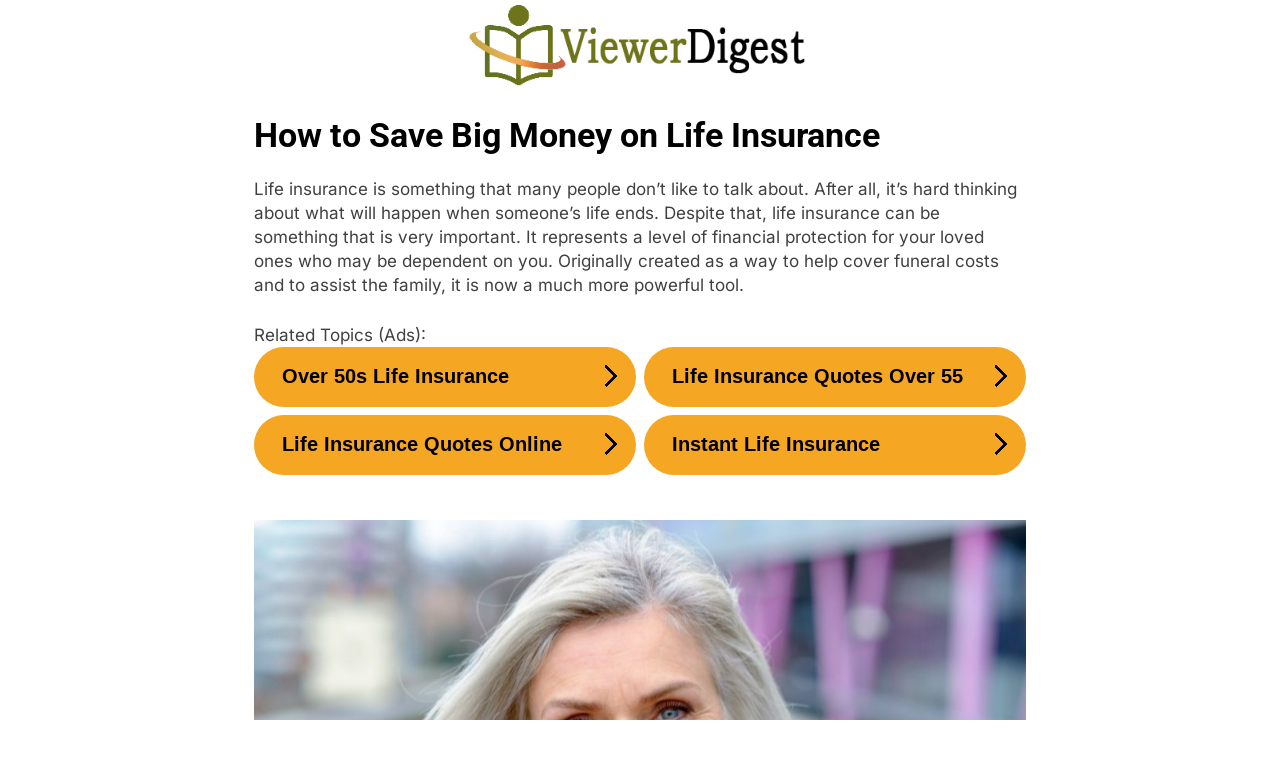

--- FILE ---
content_type: text/html; charset=UTF-8
request_url: https://viewerdigest.com/how-to-save-big-money-on-life-insurance-au/
body_size: 19783
content:
<!doctype html>
<html lang="en-US">
<head>
	<meta charset="UTF-8">
	<meta name="viewport" content="width=device-width, initial-scale=1">
	<link rel="profile" href="https://gmpg.org/xfn/11">

<script>
var RGI = {
    debug: false,
    source: "",
    siteSource: "",
    medium: "",
    campaignId: "",
    campaignName: "",
    placement: "",
	referrerName: "",
	referrerId: "",
    content: "",
    adId: "",
    adSetId: "",
    adName: "",
    adSetName: "",
	cpc: "",
	clid: "",
	keyword: "",
	bdtrackId: "",
	bdpubName: "",
	msclick: "",
	ttcid: "",
	bdkeyword: "",
	geo: "",
	gamid: "",
	gclcid: "",
	pxid: "",
	uImg: false,
	oImg: false        }
 

</script>
<script type="text/javascript" src="https://rgi.bar/platform/api/analytics/analytics.min.js?cb=49305393"></script>
<script>
if(typeof rgiApi === 'undefined'){
	rgiApi = {};
	rgiApi.init = function(o){
		rgiApi.keywords = o.keywords;
	}
}
</script>
	<meta name='robots' content='index, follow, max-image-preview:large, max-snippet:-1, max-video-preview:-1' />

	<!-- This site is optimized with the Yoast SEO plugin v26.5 - https://yoast.com/wordpress/plugins/seo/ -->
	<title>How to Save Big Money on Life Insurance</title>
	<link rel="canonical" href="https://viewerdigest.com/how-to-save-big-money-on-life-insurance-au/" />
	<meta property="og:locale" content="en_US" />
	<meta property="og:type" content="article" />
	<meta property="og:title" content="How to Save Big Money on Life Insurance" />
	<meta property="og:description" content="Life insurance is something that many people don’t like to talk about. After all, it’s hard thinking about what will happen when someone’s life ends. Despite that, life insurance can be something that is very important. It represents a level of financial protection for your loved ones who may be dependent on you. Originally created..." />
	<meta property="og:url" content="https://viewerdigest.com/how-to-save-big-money-on-life-insurance-au/" />
	<meta property="article:publisher" content="https://www.facebook.com/viewerdigestcom" />
	<meta property="article:published_time" content="2021-02-27T22:30:58+00:00" />
	<meta property="article:modified_time" content="2021-11-30T22:31:47+00:00" />
	<meta property="og:image" content="https://viewerdigest.com/wp-content/uploads/uveOTVoyZ83iSKR.jpg" />
	<meta property="og:image:width" content="1000" />
	<meta property="og:image:height" content="667" />
	<meta property="og:image:type" content="image/jpeg" />
	<meta name="author" content="Angela Hall" />
	<meta name="twitter:card" content="summary_large_image" />
	<meta name="twitter:label1" content="Written by" />
	<meta name="twitter:data1" content="Angela Hall" />
	<meta name="twitter:label2" content="Est. reading time" />
	<meta name="twitter:data2" content="5 minutes" />
	<script type="application/ld+json" class="yoast-schema-graph">{"@context":"https://schema.org","@graph":[{"@type":"WebPage","@id":"https://viewerdigest.com/how-to-save-big-money-on-life-insurance-au/","url":"https://viewerdigest.com/how-to-save-big-money-on-life-insurance-au/","name":"How to Save Big Money on Life Insurance","isPartOf":{"@id":"https://viewerdigest.com/#website"},"primaryImageOfPage":{"@id":"https://viewerdigest.com/how-to-save-big-money-on-life-insurance-au/#primaryimage"},"image":{"@id":"https://viewerdigest.com/how-to-save-big-money-on-life-insurance-au/#primaryimage"},"thumbnailUrl":"https://viewerdigest.com/wp-content/uploads/uveOTVoyZ83iSKR.jpg","datePublished":"2021-02-27T22:30:58+00:00","dateModified":"2021-11-30T22:31:47+00:00","author":{"@id":"https://viewerdigest.com/#/schema/person/a82651db1fa182c0a9414bd463abf9a6"},"breadcrumb":{"@id":"https://viewerdigest.com/how-to-save-big-money-on-life-insurance-au/#breadcrumb"},"inLanguage":"en-US","potentialAction":[{"@type":"ReadAction","target":["https://viewerdigest.com/how-to-save-big-money-on-life-insurance-au/"]}]},{"@type":"ImageObject","inLanguage":"en-US","@id":"https://viewerdigest.com/how-to-save-big-money-on-life-insurance-au/#primaryimage","url":"https://viewerdigest.com/wp-content/uploads/uveOTVoyZ83iSKR.jpg","contentUrl":"https://viewerdigest.com/wp-content/uploads/uveOTVoyZ83iSKR.jpg","width":1000,"height":667},{"@type":"BreadcrumbList","@id":"https://viewerdigest.com/how-to-save-big-money-on-life-insurance-au/#breadcrumb","itemListElement":[{"@type":"ListItem","position":1,"name":"Home","item":"https://viewerdigest.com/"},{"@type":"ListItem","position":2,"name":"How to Save Big Money on Life Insurance"}]},{"@type":"WebSite","@id":"https://viewerdigest.com/#website","url":"https://viewerdigest.com/","name":"","description":"","potentialAction":[{"@type":"SearchAction","target":{"@type":"EntryPoint","urlTemplate":"https://viewerdigest.com/?s={search_term_string}"},"query-input":{"@type":"PropertyValueSpecification","valueRequired":true,"valueName":"search_term_string"}}],"inLanguage":"en-US"},{"@type":"Person","@id":"https://viewerdigest.com/#/schema/person/a82651db1fa182c0a9414bd463abf9a6","name":"Angela Hall","image":{"@type":"ImageObject","inLanguage":"en-US","@id":"https://viewerdigest.com/#/schema/person/image/","url":"https://viewerdigest.com/wp-content/uploads/ahall.jpg","contentUrl":"https://viewerdigest.com/wp-content/uploads/ahall.jpg","caption":"Angela Hall"},"sameAs":["https://viewerdigest.com"]}]}</script>
	<!-- / Yoast SEO plugin. -->


<link rel="alternate" type="application/rss+xml" title=" &raquo; Feed" href="https://viewerdigest.com/feed/" />
<link rel="alternate" type="application/rss+xml" title=" &raquo; Comments Feed" href="https://viewerdigest.com/comments/feed/" />
<link rel="alternate" type="application/rss+xml" title=" &raquo; How to Save Big Money on Life Insurance Comments Feed" href="https://viewerdigest.com/how-to-save-big-money-on-life-insurance-au/feed/" />
<link rel="alternate" title="oEmbed (JSON)" type="application/json+oembed" href="https://viewerdigest.com/wp-json/oembed/1.0/embed?url=https%3A%2F%2Fviewerdigest.com%2Fhow-to-save-big-money-on-life-insurance-au%2F&#038;lang=en" />
<link rel="alternate" title="oEmbed (XML)" type="text/xml+oembed" href="https://viewerdigest.com/wp-json/oembed/1.0/embed?url=https%3A%2F%2Fviewerdigest.com%2Fhow-to-save-big-money-on-life-insurance-au%2F&#038;format=xml&#038;lang=en" />
<style id='wp-img-auto-sizes-contain-inline-css'>
img:is([sizes=auto i],[sizes^="auto," i]){contain-intrinsic-size:3000px 1500px}
/*# sourceURL=wp-img-auto-sizes-contain-inline-css */
</style>
<style id='wp-emoji-styles-inline-css'>

	img.wp-smiley, img.emoji {
		display: inline !important;
		border: none !important;
		box-shadow: none !important;
		height: 1em !important;
		width: 1em !important;
		margin: 0 0.07em !important;
		vertical-align: -0.1em !important;
		background: none !important;
		padding: 0 !important;
	}
/*# sourceURL=wp-emoji-styles-inline-css */
</style>
<style id='wp-block-library-inline-css'>
:root{--wp-block-synced-color:#7a00df;--wp-block-synced-color--rgb:122,0,223;--wp-bound-block-color:var(--wp-block-synced-color);--wp-editor-canvas-background:#ddd;--wp-admin-theme-color:#007cba;--wp-admin-theme-color--rgb:0,124,186;--wp-admin-theme-color-darker-10:#006ba1;--wp-admin-theme-color-darker-10--rgb:0,107,160.5;--wp-admin-theme-color-darker-20:#005a87;--wp-admin-theme-color-darker-20--rgb:0,90,135;--wp-admin-border-width-focus:2px}@media (min-resolution:192dpi){:root{--wp-admin-border-width-focus:1.5px}}.wp-element-button{cursor:pointer}:root .has-very-light-gray-background-color{background-color:#eee}:root .has-very-dark-gray-background-color{background-color:#313131}:root .has-very-light-gray-color{color:#eee}:root .has-very-dark-gray-color{color:#313131}:root .has-vivid-green-cyan-to-vivid-cyan-blue-gradient-background{background:linear-gradient(135deg,#00d084,#0693e3)}:root .has-purple-crush-gradient-background{background:linear-gradient(135deg,#34e2e4,#4721fb 50%,#ab1dfe)}:root .has-hazy-dawn-gradient-background{background:linear-gradient(135deg,#faaca8,#dad0ec)}:root .has-subdued-olive-gradient-background{background:linear-gradient(135deg,#fafae1,#67a671)}:root .has-atomic-cream-gradient-background{background:linear-gradient(135deg,#fdd79a,#004a59)}:root .has-nightshade-gradient-background{background:linear-gradient(135deg,#330968,#31cdcf)}:root .has-midnight-gradient-background{background:linear-gradient(135deg,#020381,#2874fc)}:root{--wp--preset--font-size--normal:16px;--wp--preset--font-size--huge:42px}.has-regular-font-size{font-size:1em}.has-larger-font-size{font-size:2.625em}.has-normal-font-size{font-size:var(--wp--preset--font-size--normal)}.has-huge-font-size{font-size:var(--wp--preset--font-size--huge)}.has-text-align-center{text-align:center}.has-text-align-left{text-align:left}.has-text-align-right{text-align:right}.has-fit-text{white-space:nowrap!important}#end-resizable-editor-section{display:none}.aligncenter{clear:both}.items-justified-left{justify-content:flex-start}.items-justified-center{justify-content:center}.items-justified-right{justify-content:flex-end}.items-justified-space-between{justify-content:space-between}.screen-reader-text{border:0;clip-path:inset(50%);height:1px;margin:-1px;overflow:hidden;padding:0;position:absolute;width:1px;word-wrap:normal!important}.screen-reader-text:focus{background-color:#ddd;clip-path:none;color:#444;display:block;font-size:1em;height:auto;left:5px;line-height:normal;padding:15px 23px 14px;text-decoration:none;top:5px;width:auto;z-index:100000}html :where(.has-border-color){border-style:solid}html :where([style*=border-top-color]){border-top-style:solid}html :where([style*=border-right-color]){border-right-style:solid}html :where([style*=border-bottom-color]){border-bottom-style:solid}html :where([style*=border-left-color]){border-left-style:solid}html :where([style*=border-width]){border-style:solid}html :where([style*=border-top-width]){border-top-style:solid}html :where([style*=border-right-width]){border-right-style:solid}html :where([style*=border-bottom-width]){border-bottom-style:solid}html :where([style*=border-left-width]){border-left-style:solid}html :where(img[class*=wp-image-]){height:auto;max-width:100%}:where(figure){margin:0 0 1em}html :where(.is-position-sticky){--wp-admin--admin-bar--position-offset:var(--wp-admin--admin-bar--height,0px)}@media screen and (max-width:600px){html :where(.is-position-sticky){--wp-admin--admin-bar--position-offset:0px}}

/*# sourceURL=wp-block-library-inline-css */
</style><style id='wp-block-columns-inline-css'>
.wp-block-columns{box-sizing:border-box;display:flex;flex-wrap:wrap!important}@media (min-width:782px){.wp-block-columns{flex-wrap:nowrap!important}}.wp-block-columns{align-items:normal!important}.wp-block-columns.are-vertically-aligned-top{align-items:flex-start}.wp-block-columns.are-vertically-aligned-center{align-items:center}.wp-block-columns.are-vertically-aligned-bottom{align-items:flex-end}@media (max-width:781px){.wp-block-columns:not(.is-not-stacked-on-mobile)>.wp-block-column{flex-basis:100%!important}}@media (min-width:782px){.wp-block-columns:not(.is-not-stacked-on-mobile)>.wp-block-column{flex-basis:0;flex-grow:1}.wp-block-columns:not(.is-not-stacked-on-mobile)>.wp-block-column[style*=flex-basis]{flex-grow:0}}.wp-block-columns.is-not-stacked-on-mobile{flex-wrap:nowrap!important}.wp-block-columns.is-not-stacked-on-mobile>.wp-block-column{flex-basis:0;flex-grow:1}.wp-block-columns.is-not-stacked-on-mobile>.wp-block-column[style*=flex-basis]{flex-grow:0}:where(.wp-block-columns){margin-bottom:1.75em}:where(.wp-block-columns.has-background){padding:1.25em 2.375em}.wp-block-column{flex-grow:1;min-width:0;overflow-wrap:break-word;word-break:break-word}.wp-block-column.is-vertically-aligned-top{align-self:flex-start}.wp-block-column.is-vertically-aligned-center{align-self:center}.wp-block-column.is-vertically-aligned-bottom{align-self:flex-end}.wp-block-column.is-vertically-aligned-stretch{align-self:stretch}.wp-block-column.is-vertically-aligned-bottom,.wp-block-column.is-vertically-aligned-center,.wp-block-column.is-vertically-aligned-top{width:100%}
/*# sourceURL=https://viewerdigest.com/wp-includes/blocks/columns/style.min.css */
</style>
<style id='global-styles-inline-css'>
:root{--wp--preset--aspect-ratio--square: 1;--wp--preset--aspect-ratio--4-3: 4/3;--wp--preset--aspect-ratio--3-4: 3/4;--wp--preset--aspect-ratio--3-2: 3/2;--wp--preset--aspect-ratio--2-3: 2/3;--wp--preset--aspect-ratio--16-9: 16/9;--wp--preset--aspect-ratio--9-16: 9/16;--wp--preset--color--black: #000000;--wp--preset--color--cyan-bluish-gray: #abb8c3;--wp--preset--color--white: #ffffff;--wp--preset--color--pale-pink: #f78da7;--wp--preset--color--vivid-red: #cf2e2e;--wp--preset--color--luminous-vivid-orange: #ff6900;--wp--preset--color--luminous-vivid-amber: #fcb900;--wp--preset--color--light-green-cyan: #7bdcb5;--wp--preset--color--vivid-green-cyan: #00d084;--wp--preset--color--pale-cyan-blue: #8ed1fc;--wp--preset--color--vivid-cyan-blue: #0693e3;--wp--preset--color--vivid-purple: #9b51e0;--wp--preset--gradient--vivid-cyan-blue-to-vivid-purple: linear-gradient(135deg,rgb(6,147,227) 0%,rgb(155,81,224) 100%);--wp--preset--gradient--light-green-cyan-to-vivid-green-cyan: linear-gradient(135deg,rgb(122,220,180) 0%,rgb(0,208,130) 100%);--wp--preset--gradient--luminous-vivid-amber-to-luminous-vivid-orange: linear-gradient(135deg,rgb(252,185,0) 0%,rgb(255,105,0) 100%);--wp--preset--gradient--luminous-vivid-orange-to-vivid-red: linear-gradient(135deg,rgb(255,105,0) 0%,rgb(207,46,46) 100%);--wp--preset--gradient--very-light-gray-to-cyan-bluish-gray: linear-gradient(135deg,rgb(238,238,238) 0%,rgb(169,184,195) 100%);--wp--preset--gradient--cool-to-warm-spectrum: linear-gradient(135deg,rgb(74,234,220) 0%,rgb(151,120,209) 20%,rgb(207,42,186) 40%,rgb(238,44,130) 60%,rgb(251,105,98) 80%,rgb(254,248,76) 100%);--wp--preset--gradient--blush-light-purple: linear-gradient(135deg,rgb(255,206,236) 0%,rgb(152,150,240) 100%);--wp--preset--gradient--blush-bordeaux: linear-gradient(135deg,rgb(254,205,165) 0%,rgb(254,45,45) 50%,rgb(107,0,62) 100%);--wp--preset--gradient--luminous-dusk: linear-gradient(135deg,rgb(255,203,112) 0%,rgb(199,81,192) 50%,rgb(65,88,208) 100%);--wp--preset--gradient--pale-ocean: linear-gradient(135deg,rgb(255,245,203) 0%,rgb(182,227,212) 50%,rgb(51,167,181) 100%);--wp--preset--gradient--electric-grass: linear-gradient(135deg,rgb(202,248,128) 0%,rgb(113,206,126) 100%);--wp--preset--gradient--midnight: linear-gradient(135deg,rgb(2,3,129) 0%,rgb(40,116,252) 100%);--wp--preset--font-size--small: 13px;--wp--preset--font-size--medium: 20px;--wp--preset--font-size--large: 36px;--wp--preset--font-size--x-large: 42px;--wp--preset--spacing--20: 0.44rem;--wp--preset--spacing--30: 0.67rem;--wp--preset--spacing--40: 1rem;--wp--preset--spacing--50: 1.5rem;--wp--preset--spacing--60: 2.25rem;--wp--preset--spacing--70: 3.38rem;--wp--preset--spacing--80: 5.06rem;--wp--preset--shadow--natural: 6px 6px 9px rgba(0, 0, 0, 0.2);--wp--preset--shadow--deep: 12px 12px 50px rgba(0, 0, 0, 0.4);--wp--preset--shadow--sharp: 6px 6px 0px rgba(0, 0, 0, 0.2);--wp--preset--shadow--outlined: 6px 6px 0px -3px rgb(255, 255, 255), 6px 6px rgb(0, 0, 0);--wp--preset--shadow--crisp: 6px 6px 0px rgb(0, 0, 0);}:where(.is-layout-flex){gap: 0.5em;}:where(.is-layout-grid){gap: 0.5em;}body .is-layout-flex{display: flex;}.is-layout-flex{flex-wrap: wrap;align-items: center;}.is-layout-flex > :is(*, div){margin: 0;}body .is-layout-grid{display: grid;}.is-layout-grid > :is(*, div){margin: 0;}:where(.wp-block-columns.is-layout-flex){gap: 2em;}:where(.wp-block-columns.is-layout-grid){gap: 2em;}:where(.wp-block-post-template.is-layout-flex){gap: 1.25em;}:where(.wp-block-post-template.is-layout-grid){gap: 1.25em;}.has-black-color{color: var(--wp--preset--color--black) !important;}.has-cyan-bluish-gray-color{color: var(--wp--preset--color--cyan-bluish-gray) !important;}.has-white-color{color: var(--wp--preset--color--white) !important;}.has-pale-pink-color{color: var(--wp--preset--color--pale-pink) !important;}.has-vivid-red-color{color: var(--wp--preset--color--vivid-red) !important;}.has-luminous-vivid-orange-color{color: var(--wp--preset--color--luminous-vivid-orange) !important;}.has-luminous-vivid-amber-color{color: var(--wp--preset--color--luminous-vivid-amber) !important;}.has-light-green-cyan-color{color: var(--wp--preset--color--light-green-cyan) !important;}.has-vivid-green-cyan-color{color: var(--wp--preset--color--vivid-green-cyan) !important;}.has-pale-cyan-blue-color{color: var(--wp--preset--color--pale-cyan-blue) !important;}.has-vivid-cyan-blue-color{color: var(--wp--preset--color--vivid-cyan-blue) !important;}.has-vivid-purple-color{color: var(--wp--preset--color--vivid-purple) !important;}.has-black-background-color{background-color: var(--wp--preset--color--black) !important;}.has-cyan-bluish-gray-background-color{background-color: var(--wp--preset--color--cyan-bluish-gray) !important;}.has-white-background-color{background-color: var(--wp--preset--color--white) !important;}.has-pale-pink-background-color{background-color: var(--wp--preset--color--pale-pink) !important;}.has-vivid-red-background-color{background-color: var(--wp--preset--color--vivid-red) !important;}.has-luminous-vivid-orange-background-color{background-color: var(--wp--preset--color--luminous-vivid-orange) !important;}.has-luminous-vivid-amber-background-color{background-color: var(--wp--preset--color--luminous-vivid-amber) !important;}.has-light-green-cyan-background-color{background-color: var(--wp--preset--color--light-green-cyan) !important;}.has-vivid-green-cyan-background-color{background-color: var(--wp--preset--color--vivid-green-cyan) !important;}.has-pale-cyan-blue-background-color{background-color: var(--wp--preset--color--pale-cyan-blue) !important;}.has-vivid-cyan-blue-background-color{background-color: var(--wp--preset--color--vivid-cyan-blue) !important;}.has-vivid-purple-background-color{background-color: var(--wp--preset--color--vivid-purple) !important;}.has-black-border-color{border-color: var(--wp--preset--color--black) !important;}.has-cyan-bluish-gray-border-color{border-color: var(--wp--preset--color--cyan-bluish-gray) !important;}.has-white-border-color{border-color: var(--wp--preset--color--white) !important;}.has-pale-pink-border-color{border-color: var(--wp--preset--color--pale-pink) !important;}.has-vivid-red-border-color{border-color: var(--wp--preset--color--vivid-red) !important;}.has-luminous-vivid-orange-border-color{border-color: var(--wp--preset--color--luminous-vivid-orange) !important;}.has-luminous-vivid-amber-border-color{border-color: var(--wp--preset--color--luminous-vivid-amber) !important;}.has-light-green-cyan-border-color{border-color: var(--wp--preset--color--light-green-cyan) !important;}.has-vivid-green-cyan-border-color{border-color: var(--wp--preset--color--vivid-green-cyan) !important;}.has-pale-cyan-blue-border-color{border-color: var(--wp--preset--color--pale-cyan-blue) !important;}.has-vivid-cyan-blue-border-color{border-color: var(--wp--preset--color--vivid-cyan-blue) !important;}.has-vivid-purple-border-color{border-color: var(--wp--preset--color--vivid-purple) !important;}.has-vivid-cyan-blue-to-vivid-purple-gradient-background{background: var(--wp--preset--gradient--vivid-cyan-blue-to-vivid-purple) !important;}.has-light-green-cyan-to-vivid-green-cyan-gradient-background{background: var(--wp--preset--gradient--light-green-cyan-to-vivid-green-cyan) !important;}.has-luminous-vivid-amber-to-luminous-vivid-orange-gradient-background{background: var(--wp--preset--gradient--luminous-vivid-amber-to-luminous-vivid-orange) !important;}.has-luminous-vivid-orange-to-vivid-red-gradient-background{background: var(--wp--preset--gradient--luminous-vivid-orange-to-vivid-red) !important;}.has-very-light-gray-to-cyan-bluish-gray-gradient-background{background: var(--wp--preset--gradient--very-light-gray-to-cyan-bluish-gray) !important;}.has-cool-to-warm-spectrum-gradient-background{background: var(--wp--preset--gradient--cool-to-warm-spectrum) !important;}.has-blush-light-purple-gradient-background{background: var(--wp--preset--gradient--blush-light-purple) !important;}.has-blush-bordeaux-gradient-background{background: var(--wp--preset--gradient--blush-bordeaux) !important;}.has-luminous-dusk-gradient-background{background: var(--wp--preset--gradient--luminous-dusk) !important;}.has-pale-ocean-gradient-background{background: var(--wp--preset--gradient--pale-ocean) !important;}.has-electric-grass-gradient-background{background: var(--wp--preset--gradient--electric-grass) !important;}.has-midnight-gradient-background{background: var(--wp--preset--gradient--midnight) !important;}.has-small-font-size{font-size: var(--wp--preset--font-size--small) !important;}.has-medium-font-size{font-size: var(--wp--preset--font-size--medium) !important;}.has-large-font-size{font-size: var(--wp--preset--font-size--large) !important;}.has-x-large-font-size{font-size: var(--wp--preset--font-size--x-large) !important;}
:where(.wp-block-columns.is-layout-flex){gap: 2em;}:where(.wp-block-columns.is-layout-grid){gap: 2em;}
/*# sourceURL=global-styles-inline-css */
</style>
<style id='core-block-supports-inline-css'>
.wp-container-core-columns-is-layout-9d6595d7{flex-wrap:nowrap;}
/*# sourceURL=core-block-supports-inline-css */
</style>

<style id='classic-theme-styles-inline-css'>
/*! This file is auto-generated */
.wp-block-button__link{color:#fff;background-color:#32373c;border-radius:9999px;box-shadow:none;text-decoration:none;padding:calc(.667em + 2px) calc(1.333em + 2px);font-size:1.125em}.wp-block-file__button{background:#32373c;color:#fff;text-decoration:none}
/*# sourceURL=/wp-includes/css/classic-themes.min.css */
</style>
<link rel='stylesheet' id='contact-form-7-css' href='https://viewerdigest.com/wp-content/plugins/contact-form-7/includes/css/styles.css?ver=6.1.4' media='all' />
<link rel='stylesheet' id='fontawesome-css' href='https://viewerdigest.com/wp-content/themes/newsmatic/assets/lib/fontawesome/css/all.min.css?ver=5.15.3' media='all' />
<link rel='stylesheet' id='fontawesome-6-css' href='https://viewerdigest.com/wp-content/themes/newsmatic/assets/lib/fontawesome-6/css/all.min.css?ver=6.5.1' media='all' />
<link rel='stylesheet' id='slick-css' href='https://viewerdigest.com/wp-content/themes/newsmatic/assets/lib/slick/slick.css?ver=1.8.1' media='all' />
<link rel='stylesheet' id='newsmatic-typo-fonts-css' href='https://viewerdigest.com/wp-content/fonts/8a473f8b9d6052be4f91c6d986752071.css' media='all' />
<link rel='stylesheet' id='newsmatic-style-css' href='https://viewerdigest.com/wp-content/themes/newsmatic-child/style.css?ver=6.9' media='all' />
<style id='newsmatic-style-inline-css'>
body.newsmatic_font_typography{ --newsmatic-global-preset-color-1: #64748b;}
 body.newsmatic_font_typography{ --newsmatic-global-preset-color-2: #27272a;}
 body.newsmatic_font_typography{ --newsmatic-global-preset-color-3: #ef4444;}
 body.newsmatic_font_typography{ --newsmatic-global-preset-color-4: #eab308;}
 body.newsmatic_font_typography{ --newsmatic-global-preset-color-5: #84cc16;}
 body.newsmatic_font_typography{ --newsmatic-global-preset-color-6: #22c55e;}
 body.newsmatic_font_typography{ --newsmatic-global-preset-color-7: #06b6d4;}
 body.newsmatic_font_typography{ --newsmatic-global-preset-color-8: #0284c7;}
 body.newsmatic_font_typography{ --newsmatic-global-preset-color-9: #6366f1;}
 body.newsmatic_font_typography{ --newsmatic-global-preset-color-10: #84cc16;}
 body.newsmatic_font_typography{ --newsmatic-global-preset-color-11: #a855f7;}
 body.newsmatic_font_typography{ --newsmatic-global-preset-color-12: #f43f5e;}
 body.newsmatic_font_typography{ --newsmatic-global-preset-gradient-color-1: linear-gradient( 135deg, #485563 10%, #29323c 100%);}
 body.newsmatic_font_typography{ --newsmatic-global-preset-gradient-color-2: linear-gradient( 135deg, #FF512F 10%, #F09819 100%);}
 body.newsmatic_font_typography{ --newsmatic-global-preset-gradient-color-3: linear-gradient( 135deg, #00416A 10%, #E4E5E6 100%);}
 body.newsmatic_font_typography{ --newsmatic-global-preset-gradient-color-4: linear-gradient( 135deg, #CE9FFC 10%, #7367F0 100%);}
 body.newsmatic_font_typography{ --newsmatic-global-preset-gradient-color-5: linear-gradient( 135deg, #90F7EC 10%, #32CCBC 100%);}
 body.newsmatic_font_typography{ --newsmatic-global-preset-gradient-color-6: linear-gradient( 135deg, #81FBB8 10%, #28C76F 100%);}
 body.newsmatic_font_typography{ --newsmatic-global-preset-gradient-color-7: linear-gradient( 135deg, #EB3349 10%, #F45C43 100%);}
 body.newsmatic_font_typography{ --newsmatic-global-preset-gradient-color-8: linear-gradient( 135deg, #FFF720 10%, #3CD500 100%);}
 body.newsmatic_font_typography{ --newsmatic-global-preset-gradient-color-9: linear-gradient( 135deg, #FF96F9 10%, #C32BAC 100%);}
 body.newsmatic_font_typography{ --newsmatic-global-preset-gradient-color-10: linear-gradient( 135deg, #69FF97 10%, #00E4FF 100%);}
 body.newsmatic_font_typography{ --newsmatic-global-preset-gradient-color-11: linear-gradient( 135deg, #3C8CE7 10%, #00EAFF 100%);}
 body.newsmatic_font_typography{ --newsmatic-global-preset-gradient-color-12: linear-gradient( 135deg, #FF7AF5 10%, #513162 100%);}
 body.newsmatic_font_typography{ --theme-block-top-border-color: #e39e1e;}
.newsmatic_font_typography { --header-padding: 35px;} .newsmatic_font_typography { --header-padding-tablet: 30px;} .newsmatic_font_typography { --header-padding-smartphone: 30px;}.newsmatic_main_body .site-header.layout--default .top-header{ background: #e39e1e}.newsmatic_font_typography .header-custom-button{ background: linear-gradient(135deg,rgb(178,7,29) 0%,rgb(1,1,1) 100%)}.newsmatic_font_typography .header-custom-button:hover{ background: #b2071d}.newsmatic_font_typography { --site-title-family : Roboto; }
.newsmatic_font_typography { --site-title-weight : 700; }
.newsmatic_font_typography { --site-title-texttransform : capitalize; }
.newsmatic_font_typography { --site-title-textdecoration : none; }
.newsmatic_font_typography { --site-title-size : 45px; }
.newsmatic_font_typography { --site-title-size-tab : 43px; }
.newsmatic_font_typography { --site-title-size-mobile : 40px; }
.newsmatic_font_typography { --site-title-lineheight : 45px; }
.newsmatic_font_typography { --site-title-lineheight-tab : 42px; }
.newsmatic_font_typography { --site-title-lineheight-mobile : 40px; }
.newsmatic_font_typography { --site-title-letterspacing : 0px; }
.newsmatic_font_typography { --site-title-letterspacing-tab : 0px; }
.newsmatic_font_typography { --site-title-letterspacing-mobile : 0px; }
.newsmatic_font_typography { --site-tagline-family : Roboto; }
.newsmatic_font_typography { --site-tagline-weight : 400; }
.newsmatic_font_typography { --site-tagline-texttransform : capitalize; }
.newsmatic_font_typography { --site-tagline-textdecoration : none; }
.newsmatic_font_typography { --site-tagline-size : 16px; }
.newsmatic_font_typography { --site-tagline-size-tab : 16px; }
.newsmatic_font_typography { --site-tagline-size-mobile : 16px; }
.newsmatic_font_typography { --site-tagline-lineheight : 26px; }
.newsmatic_font_typography { --site-tagline-lineheight-tab : 26px; }
.newsmatic_font_typography { --site-tagline-lineheight-mobile : 16px; }
.newsmatic_font_typography { --site-tagline-letterspacing : 0px; }
.newsmatic_font_typography { --site-tagline-letterspacing-tab : 0px; }
.newsmatic_font_typography { --site-tagline-letterspacing-mobile : 0px; }
body .site-branding img.custom-logo{ width: 345px; }@media(max-width: 940px) { body .site-branding img.custom-logo{ width: 240px; } }
@media(max-width: 610px) { body .site-branding img.custom-logo{ width: 200px; } }
.newsmatic_font_typography  { --sidebar-toggle-color: #525252;}.newsmatic_font_typography  { --sidebar-toggle-color-hover : #e39e1e; }.newsmatic_font_typography  { --search-color: #525252;}.newsmatic_font_typography  { --search-color-hover : #e39e1e; }.newsmatic_main_body { --site-bk-color: #ffffff}.newsmatic_font_typography  { --move-to-top-background-color: #e39e1e;}.newsmatic_font_typography  { --move-to-top-background-color-hover : #e39e1e; }.newsmatic_font_typography  { --move-to-top-color: #fff;}.newsmatic_font_typography  { --move-to-top-color-hover : #fff; }@media(max-width: 610px) { .ads-banner{ display : block;} }@media(max-width: 610px) { body #newsmatic-scroll-to-top.show{ display : none;} }body .site-header.layout--default .menu-section .row{ border-top: 1px solid #e39e1e;}body .site-footer.dark_bk{ border-top: 5px solid #e39e1e;}.newsmatic_font_typography  { --custom-btn-color: #ffffff;}.newsmatic_font_typography  { --custom-btn-color-hover : #ffffff; } body.newsmatic_main_body{ --theme-color-red: #e39e1e;} body.newsmatic_dark_mode{ --theme-color-red: #e39e1e;}body .post-categories .cat-item.cat-29 { background-color : #e39e1e} body .newsmatic-category-no-bk .post-categories .cat-item.cat-29 a  { color : #e39e1e} body.single .post-categories .cat-item.cat-29 { background-color : #e39e1e} body .post-categories .cat-item.cat-2 { background-color : #e39e1e} body .newsmatic-category-no-bk .post-categories .cat-item.cat-2 a  { color : #e39e1e} body.single .post-categories .cat-item.cat-2 { background-color : #e39e1e} body .post-categories .cat-item.cat-3 { background-color : #e39e1e} body .newsmatic-category-no-bk .post-categories .cat-item.cat-3 a  { color : #e39e1e} body.single .post-categories .cat-item.cat-3 { background-color : #e39e1e} body .post-categories .cat-item.cat-4 { background-color : #e39e1e} body .newsmatic-category-no-bk .post-categories .cat-item.cat-4 a  { color : #e39e1e} body.single .post-categories .cat-item.cat-4 { background-color : #e39e1e} body .post-categories .cat-item.cat-5 { background-color : #e39e1e} body .newsmatic-category-no-bk .post-categories .cat-item.cat-5 a  { color : #e39e1e} body.single .post-categories .cat-item.cat-5 { background-color : #e39e1e} body .post-categories .cat-item.cat-25 { background-color : #e39e1e} body .newsmatic-category-no-bk .post-categories .cat-item.cat-25 a  { color : #e39e1e} body.single .post-categories .cat-item.cat-25 { background-color : #e39e1e} body .post-categories .cat-item.cat-28 { background-color : #e39e1e} body .newsmatic-category-no-bk .post-categories .cat-item.cat-28 a  { color : #e39e1e} body.single .post-categories .cat-item.cat-28 { background-color : #e39e1e} body .post-categories .cat-item.cat-1 { background-color : #e39e1e} body .newsmatic-category-no-bk .post-categories .cat-item.cat-1 a  { color : #e39e1e} body.single .post-categories .cat-item.cat-1 { background-color : #e39e1e} body .post-categories .cat-item.cat-6 { background-color : #e39e1e} body .newsmatic-category-no-bk .post-categories .cat-item.cat-6 a  { color : #e39e1e} body.single .post-categories .cat-item.cat-6 { background-color : #e39e1e}  #main-banner-section .main-banner-slider figure.post-thumb { border-radius: 0px; } #main-banner-section .main-banner-slider .post-element{ border-radius: 0px;}
 @media (max-width: 769px){ #main-banner-section .main-banner-slider figure.post-thumb { border-radius: 0px; } #main-banner-section .main-banner-slider .post-element { border-radius: 0px; } }
 @media (max-width: 548px){ #main-banner-section .main-banner-slider figure.post-thumb  { border-radius: 0px; } #main-banner-section .main-banner-slider .post-element { border-radius: 0px; } }
 #main-banner-section .main-banner-trailing-posts figure.post-thumb, #main-banner-section .banner-trailing-posts figure.post-thumb { border-radius: 0px } #main-banner-section .banner-trailing-posts .post-element { border-radius: 0px;}
 @media (max-width: 769px){ #main-banner-section .main-banner-trailing-posts figure.post-thumb,
				#main-banner-section .banner-trailing-posts figure.post-thumb { border-radius: 0px } #main-banner-section .banner-trailing-posts .post-element { border-radius: 0px;} }
 @media (max-width: 548px){ #main-banner-section .main-banner-trailing-posts figure.post-thumb,
				#main-banner-section .banner-trailing-posts figure.post-thumb  { border-radius: 0px  } #main-banner-section .banner-trailing-posts .post-element { border-radius: 0px;} }
 main.site-main .primary-content article figure.post-thumb-wrap { padding-bottom: calc( 0.25 * 100% ) }
 @media (max-width: 769px){ main.site-main .primary-content article figure.post-thumb-wrap { padding-bottom: calc( 0.4 * 100% ) } }
 @media (max-width: 548px){ main.site-main .primary-content article figure.post-thumb-wrap { padding-bottom: calc( 0.4 * 100% ) } }
 main.site-main .primary-content article figure.post-thumb-wrap { border-radius: 0px}
 @media (max-width: 769px){ main.site-main .primary-content article figure.post-thumb-wrap { border-radius: 0px } }
 @media (max-width: 548px){ main.site-main .primary-content article figure.post-thumb-wrap { border-radius: 0px  } }
#block--1757348311973a article figure.post-thumb-wrap { padding-bottom: calc( 0.6 * 100% ) }
 @media (max-width: 769px){ #block--1757348311973a article figure.post-thumb-wrap { padding-bottom: calc( 0.8 * 100% ) } }
 @media (max-width: 548px){ #block--1757348311973a article figure.post-thumb-wrap { padding-bottom: calc( 0.6 * 100% ) }}
#block--1757348311973a article figure.post-thumb-wrap { border-radius: 0px }
 @media (max-width: 769px){ #block--1757348311973a article figure.post-thumb-wrap { border-radius: 0px } }
 @media (max-width: 548px){ #block--1757348311973a article figure.post-thumb-wrap { border-radius: 0px } }
#block--1757348311975f article figure.post-thumb-wrap { padding-bottom: calc( 0.6 * 100% ) }
 @media (max-width: 769px){ #block--1757348311975f article figure.post-thumb-wrap { padding-bottom: calc( 0.8 * 100% ) } }
 @media (max-width: 548px){ #block--1757348311975f article figure.post-thumb-wrap { padding-bottom: calc( 0.6 * 100% ) }}
#block--1757348311975f article figure.post-thumb-wrap { border-radius: 0px }
 @media (max-width: 769px){ #block--1757348311975f article figure.post-thumb-wrap { border-radius: 0px } }
 @media (max-width: 548px){ #block--1757348311975f article figure.post-thumb-wrap { border-radius: 0px } }
#block--1757348311976y article figure.post-thumb-wrap { padding-bottom: calc( 0.25 * 100% ) }
 @media (max-width: 769px){ #block--1757348311976y article figure.post-thumb-wrap { padding-bottom: calc( 0.25 * 100% ) } }
 @media (max-width: 548px){ #block--1757348311976y article figure.post-thumb-wrap { padding-bottom: calc( 0.25 * 100% ) }}
#block--1757348311976y article figure.post-thumb-wrap { border-radius: 0px }
 @media (max-width: 769px){ #block--1757348311976y article figure.post-thumb-wrap { border-radius: 0px } }
 @media (max-width: 548px){ #block--1757348311976y article figure.post-thumb-wrap { border-radius: 0px } }
#block--1757348311977h article figure.post-thumb-wrap { padding-bottom: calc( 0.6 * 100% ) }
 @media (max-width: 769px){ #block--1757348311977h article figure.post-thumb-wrap { padding-bottom: calc( 0.8 * 100% ) } }
 @media (max-width: 548px){ #block--1757348311977h article figure.post-thumb-wrap { padding-bottom: calc( 0.6 * 100% ) }}
#block--1757348311977h article figure.post-thumb-wrap { border-radius: 0px }
 @media (max-width: 769px){ #block--1757348311977h article figure.post-thumb-wrap { border-radius: 0px } }
 @media (max-width: 548px){ #block--1757348311977h article figure.post-thumb-wrap { border-radius: 0px } }
/*# sourceURL=newsmatic-style-inline-css */
</style>
<link rel='stylesheet' id='newsmatic-main-style-css' href='https://viewerdigest.com/wp-content/themes/newsmatic/assets/css/main.css?ver=6.9' media='all' />
<link rel='stylesheet' id='newsmatic-loader-style-css' href='https://viewerdigest.com/wp-content/themes/newsmatic/assets/css/loader.css?ver=6.9' media='all' />
<link rel='stylesheet' id='newsmatic-responsive-style-css' href='https://viewerdigest.com/wp-content/themes/newsmatic/assets/css/responsive.css?ver=6.9' media='all' />
<script src="https://viewerdigest.com/wp-includes/js/jquery/jquery.min.js?ver=3.7.1" id="jquery-core-js"></script>
<script src="https://viewerdigest.com/wp-includes/js/jquery/jquery-migrate.min.js?ver=3.4.1" id="jquery-migrate-js"></script>
<link rel="https://api.w.org/" href="https://viewerdigest.com/wp-json/" /><link rel="alternate" title="JSON" type="application/json" href="https://viewerdigest.com/wp-json/wp/v2/posts/3939" /><link rel="EditURI" type="application/rsd+xml" title="RSD" href="https://viewerdigest.com/xmlrpc.php?rsd" />
<meta name="generator" content="WordPress 6.9" />
<link rel='shortlink' href='https://viewerdigest.com/?p=3939' />
<link rel="pingback" href="https://viewerdigest.com/xmlrpc.php">		<style type="text/css">
							.site-title {
					position: absolute;
					clip: rect(1px, 1px, 1px, 1px);
					}
									.site-description {
						position: absolute;
						clip: rect(1px, 1px, 1px, 1px);
					}
						</style>
		<link rel="icon" href="https://viewerdigest.com/wp-content/uploads/vdfavicon-48x48.png" sizes="32x32" />
<link rel="icon" href="https://viewerdigest.com/wp-content/uploads/vdfavicon.png" sizes="192x192" />
<link rel="apple-touch-icon" href="https://viewerdigest.com/wp-content/uploads/vdfavicon.png" />
<meta name="msapplication-TileImage" content="https://viewerdigest.com/wp-content/uploads/vdfavicon.png" />
<!-- Google tag (gtag.js) -->
<script async src="https://www.googletagmanager.com/gtag/js?id=G-FPK571QKX0"></script>
<script>
  window.dataLayer = window.dataLayer || [];
  function gtag(){dataLayer.push(arguments);}
  gtag('js', new Date());

  gtag('config', 'G-FPK571QKX0');
</script>
		
	

</head>

<body class="wp-singular post-template post-template-single-afd post-template-single-afd-php single single-post postid-3939 single-format-standard wp-custom-logo wp-theme-newsmatic wp-child-theme-newsmatic-child newsmatic-title-two newsmatic-image-hover--effect-two site-full-width--layout newsmatic_site_block_border_top right-sidebar newsmatic_main_body newsmatic_font_typography" itemtype='https://schema.org/Blog' itemscope='itemscope'>

<div id="page" class="site">
	<a class="skip-link screen-reader-text" href="#primary">Skip to content</a>
	<div class="newsmatic_ovelay_div"></div>
		
	<header id="masthead" class="site-header layout--default layout--one">
		        <div class="main-header order--social-logo-buttons">
            <div class="site-branding-section">
                <div class="newsmatic-container">
                    <div class="row">
                                 <div class="social-icons-wrap"></div>
                  <div class="site-branding">
                <a href="https://viewerdigest.com/" class="custom-logo-link" rel="home"><img width="432" height="101" src="https://viewerdigest.com/wp-content/uploads/vglog3-2.png" class="custom-logo" alt="" decoding="async" srcset="https://viewerdigest.com/wp-content/uploads/vglog3-2.png 432w, https://viewerdigest.com/wp-content/uploads/vglog3-2-300x70.png 300w, https://viewerdigest.com/wp-content/uploads/vglog3-2-265x62.png 265w, https://viewerdigest.com/wp-content/uploads/vglog3-2-364x85.png 364w, https://viewerdigest.com/wp-content/uploads/vglog3-2-205x48.png 205w, https://viewerdigest.com/wp-content/uploads/vglog3-2-411x96.png 411w, https://viewerdigest.com/wp-content/uploads/vglog3-2-313x73.png 313w" sizes="(max-width: 432px) 100vw, 432px" /></a>                        <p class="site-title"><a href="https://viewerdigest.com/" rel="home"></a></p>
                            </div><!-- .site-branding -->
         <div class="header-right-button-wrap"></div><!-- .header-right-button-wrap -->                    </div>
                </div>
            </div>
            <div class="menu-section">
                <div class="newsmatic-container">
                    <div class="row">
                                <nav id="site-navigation" class="main-navigation hover-effect--none">
            <button class="menu-toggle" aria-controls="primary-menu" aria-expanded="false">
                <div id="newsmatic_menu_burger">
                    <span></span>
                    <span></span>
                    <span></span>
                </div>
                <span class="menu_txt">Menu</span></button>
            <div class="menu-main-menu-container"><ul id="header-menu" class="menu"><li id="menu-item-2990" class="menu-item menu-item-type-taxonomy menu-item-object-category menu-item-2990"><a href="https://viewerdigest.com/category/diet/">Diet</a></li>
<li id="menu-item-2993" class="menu-item menu-item-type-taxonomy menu-item-object-category menu-item-2993"><a href="https://viewerdigest.com/category/fitness/">Fitness</a></li>
<li id="menu-item-2991" class="menu-item menu-item-type-taxonomy menu-item-object-category menu-item-2991"><a href="https://viewerdigest.com/category/health-trends/">Health Trends</a></li>
<li id="menu-item-2992" class="menu-item menu-item-type-taxonomy menu-item-object-category menu-item-2992"><a href="https://viewerdigest.com/category/weight-loss/">Weight Loss</a></li>
</ul></div>        </nav><!-- #site-navigation -->
                  <div class="search-wrap">
                <button class="search-trigger">
                    <i class="fas fa-search"></i>
                </button>
                <div class="search-form-wrap hide">
                    <div class="button-wrapper"><form role="search" method="get" class="search-form" action="https://viewerdigest.com/">
				<label>
					<span class="screen-reader-text">Search for:</span>
					<input type="search" class="search-field" placeholder="Search &hellip;" value="" name="s" />
				</label>
				<input type="submit" class="search-submit" value="SITE SEARCH" />
			<button id="searchWeb">WEB SEARCH</button></div>                </div>
            </div>
                            </div>
                </div>
            </div>
        </div>
        		
		
		
		
	</header><!-- #masthead -->
	
	        <div class="after-header header-layout-banner-two">
            <div class="newsmatic-container">
                <div class="row">
                                    </div>
            </div>
        </div>
        
<div id="theme-content">
	<style>
		.entry-meta,
		.menu-section {display: none;}
		body a.read-more {
    text-decoration: none !important;
}
#page {background-color:white;}
#theme-content {padding: 0!important;}
header.site-header {padding-bottom: 0!important;}
.single-related-posts-section-wrap {display: none;}
		
@media (max-width: 610px) { .single h1.entry-title {
	font: 100 21px/1.11111 serif!important;
	margin: 0;}
	body .site-branding img.custom-logo	{
		width:120px!important;
	}
	}
	</style>	
		<main id="primary" class="site-main">
		<div class="newsmatic-container">
			<div class="row">
				<div class="secondary-left-sidebar">
					
<aside id="secondary-left" class="widget-area">
	<section id="block-4" class="widget widget_block">
<div class="wp-block-columns is-layout-flex wp-container-core-columns-is-layout-9d6595d7 wp-block-columns-is-layout-flex">
<div class="wp-block-column is-layout-flow wp-block-column-is-layout-flow" style="flex-basis:100%"></div>
</div>
</section></aside><!-- #secondary -->				</div>
				<div class="primary-content1">
										<div class="post-inner-wrapper">
						<article itemtype='https://schema.org/Article' itemscope='itemscope' id="post-3939" class="post-3939 post type-post status-publish format-standard has-post-thumbnail hentry category-content">
	<div class="post-inner">
		<header class="entry-header">
			<ul class="post-categories">
	<li><a href="https://viewerdigest.com/category/content/" rel="category tag">Content</a></li></ul><h1 class="entry-title"itemprop='name'>How to Save Big Money on Life Insurance</h1>												<div class="entry-meta">
													<span class="byline"> <span class="author vcard"><a class="url fn n author_name" href="https://viewerdigest.com/author/admin/">Angela Hall</a></span></span><span class="post-date posted-on published"><a href="https://viewerdigest.com/how-to-save-big-money-on-life-insurance-au/" rel="bookmark"><time class="entry-date published" datetime="2021-02-27T22:30:58+00:00">February 27, 2021</time><time class="updated" datetime="2021-11-30T22:31:47+00:00">November 30, 2021</time></a></span><a href="https://viewerdigest.com/how-to-save-big-money-on-life-insurance-au/#comments"><span class="post-comment">0</span></a><span class="read-time">5 mins mins</span>												</div><!-- .entry-meta -->
													</header><!-- .entry-header -->

		<div itemprop='articleBody' class="entry-content">
			
<p>Life insurance is something that many people don&rsquo;t like to talk about. After all, it&rsquo;s hard thinking about what will happen when someone&rsquo;s life ends. Despite that, life insurance can be something that is very important. It represents a level of financial protection for your loved ones who may be dependent on you. Originally created as a way to help cover funeral costs and to assist the family, it is now a much more powerful tool. </p>
<script>
sponsoredText = "Related Topics (Ads):";
RGI.trackingUrlG = "https://trck.tracking505.com/69aca217-41bb-4213-9cc6-3e868cf1d42c";
RGI.trackingUrlB = "https://trck.tracking505.com/69aca217-41bb-4213-9cc6-3e868cf1d42c";
var kw = RGI.keyword;
var keyword1;
if (kw !== "") { keyword1 = kw; } else { keyword1 = "Over 50s Life Insurance"; }
var keyword2 = "Life Insurance Quotes Over 55";
var keyword3 = "Life Insurance Quotes Online";
var keyword4 = "Instant Life Insurance";
RGI.keywords = [
   [keyword1, keyword2, keyword3, keyword4],
[keyword1, keyword2, keyword3, keyword4],
[keyword1, keyword2, keyword3, keyword4],
[keyword1, keyword2, keyword3, keyword4]
]
</script>

<div class="rgi-search-kw"></div>
<p>One of the most common reasons people don&rsquo;t buy life insurance is because how expensive it can be. As with any other product though, there are ways to save money while still getting what you want. With the power of the internet, you can either save money on your current premium, or find a better and cheaper plan. </p>
<h2>Be Sure to Purchase the Right Type of Life Insurance</h2>
<p>One of the biggest factors to how much a plan costs is the type of policy you are purchasing. You need to be certain you have the right type for your particular situation. Otherwise, you&rsquo;ll be spending a chunk of cash on benefits that don&rsquo;t necessarily help you that much.</p>
<p>This is something to keep in mind even if you don&rsquo;t have coverage yet. It&rsquo;s important to know what you are buying before you pony up the cash. Figure out exactly what kinds of benefits or coverage that you require, and compare plans to find the cheapest that still gets you everything you want. </p>
<p>The simplest type of life insurance is term insurance. As the name implies, it pays out only if the person dies within the term of the policy. Level term policies stay the same throughout the duration of the policy, while decreasing term policies have lesser benefits the more years pass. There are also permanent policies, which pay a benefit when you die no matter how long that takes. These include whole life insurance, universal life insurance, or variable life insurance. </p>
<script>
sponsoredText = "Related Topics (Ads):";
RGI.trackingUrlG = "https://trck.tracking505.com/69aca217-41bb-4213-9cc6-3e868cf1d42c";
RGI.trackingUrlB = "https://trck.tracking505.com/69aca217-41bb-4213-9cc6-3e868cf1d42c";
var kw = RGI.keyword;
var keyword1;
if (kw !== "") { keyword1 = kw; } else { keyword1 = "Over 50s Life Insurance"; }
var keyword2 = "Life Insurance Quotes Over 55";
var keyword3 = "Life Insurance Quotes Online";
var keyword4 = "Instant Life Insurance";
RGI.keywords = [
   [keyword1, keyword2, keyword3, keyword4],
[keyword1, keyword2, keyword3, keyword4],
[keyword1, keyword2, keyword3, keyword4],
[keyword1, keyword2, keyword3, keyword4]
]
</script>

<div class="rgi-search-kw"></div>
<h2>Change Your Lifestyle</h2>
<p>A hidden cost of life insurance that younger people don&rsquo;t think about is your overall health. The better your health is, the less you will pay on life insurance premiums. Not only that, but you will qualify for certain policies that you wouldn&rsquo;t otherwise be able to purchase if you don&rsquo;t take care of yourself. </p>
<p>Even if you are already paying higher premiums because of your health, things don&rsquo;t have to stay that way forever. If you make changes in your life to lead a healthier lifestyle, you could see your costs go down. </p>
<p>Three of the biggest factors that affect life insurance cost are weight, whether you smoke or not, or if you have existing medical conditions. You don&rsquo;t have to eliminate certain medical conditions entirely to see a benefit either. Just working with a doctor to keep it in check will be enough to see your costs go down. As for your weight and whether or not you smoke, eliminating unhealthy habits from your life will be highly beneficial to your well-being and your life insurance premiums. </p>
<h2>Don&rsquo;t Pay for Unneeded Coverage</h2>
<p>As mentioned above, term life insurance is pretty simple. As you get into the other types though, you&rsquo;ll come across complicated and complex plans that offer a whole slew of different benefits. It&rsquo;s important to remember that more isn&rsquo;t always better. Many life insurance salespeople will want you to purchase riders, which are extra benefits that can be added onto a policy. </p>
<p>Be sure to read the entire policy and what riders you are paying for. Otherwise, you could be shelling out valuable dollars for something that won&rsquo;t benefit you at all. If you already have insurance, it may be worth it to give the whole thing another look-through to see if you can eliminate portions of it.</p>
<p>Some of the extras that many people pay for are:</p>
<p>&bull;	Accelerated death benefit rider &ndash; allows the policy holder to receive cash advances against the death benefit if diagnosed with a terminal disease</p>
<p>&bull;	Accidental death benefit rider &ndash; pays extra if the policy holder dies in a covered accident </p>
<p>&bull;	Disability income rider &ndash; provides replacement income if a disability impacts your ability to generate income</p>
<p>&bull;	Term conversion rider &ndash; allows a policy holder to convert part of a term insurance policy to a permanent one</p>
<p>&bull;	Waiver of premium rider &ndash; Waives premium payments if the policy holder becomes ill, injured, or disabled</p>
<p>Only you will know if a particular benefit is suited for your situation. The truth is, many people don&rsquo;t use the above benefits, so examine if they are worth cutting out of your plan. </p>
<h2>Be Willing to Shop Around</h2>
<p>Any savvy shopper will already be aware of this advice. The more you are willing to shop around, the more likely you are to save money. It can be a lot more work, but comparing different policies will help you get a better idea of what you should be paying. </p>
<p>If you already have a policy but haven&rsquo;t previously shopped around, this is a great time to start doing research. Remember to look for similar policies with the coverage and benefits you want, and see if you can get a lower price. The internet is a very powerful money-saving tool, and you should use it to its fullest extent. Not only will this benefit you, but it will also benefit your family in the future. </p>
<script>
sponsoredText = "Related Topics (Ads):";
RGI.trackingUrlG = "https://trck.tracking505.com/69aca217-41bb-4213-9cc6-3e868cf1d42c";
RGI.trackingUrlB = "https://trck.tracking505.com/69aca217-41bb-4213-9cc6-3e868cf1d42c";
var kw = RGI.keyword;
var keyword1;
if (kw !== "") { keyword1 = kw; } else { keyword1 = "Over 50s Life Insurance"; }
var keyword2 = "Life Insurance Quotes Over 55";
var keyword3 = "Life Insurance Quotes Online";
var keyword4 = "Instant Life Insurance";
RGI.keywords = [
   [keyword1, keyword2, keyword3, keyword4],
[keyword1, keyword2, keyword3, keyword4],
[keyword1, keyword2, keyword3, keyword4],
[keyword1, keyword2, keyword3, keyword4]
]
</script>

<div class="rgi-search-kw"></div>

		</div><!-- .entry-content -->
		<img width="1000" height="667" src="https://viewerdigest.com/wp-content/uploads/uveOTVoyZ83iSKR.jpg" class="rgi-feature-image" alt="" decoding="async" fetchpriority="high" srcset="https://viewerdigest.com/wp-content/uploads/uveOTVoyZ83iSKR.jpg 1000w, https://viewerdigest.com/wp-content/uploads/uveOTVoyZ83iSKR-300x200.jpg 300w, https://viewerdigest.com/wp-content/uploads/uveOTVoyZ83iSKR-768x512.jpg 768w, https://viewerdigest.com/wp-content/uploads/uveOTVoyZ83iSKR-180x120.jpg 180w, https://viewerdigest.com/wp-content/uploads/uveOTVoyZ83iSKR-561x374.jpg 561w, https://viewerdigest.com/wp-content/uploads/uveOTVoyZ83iSKR-265x177.jpg 265w, https://viewerdigest.com/wp-content/uploads/uveOTVoyZ83iSKR-531x354.jpg 531w, https://viewerdigest.com/wp-content/uploads/uveOTVoyZ83iSKR-364x243.jpg 364w, https://viewerdigest.com/wp-content/uploads/uveOTVoyZ83iSKR-728x486.jpg 728w, https://viewerdigest.com/wp-content/uploads/uveOTVoyZ83iSKR-608x406.jpg 608w, https://viewerdigest.com/wp-content/uploads/uveOTVoyZ83iSKR-758x506.jpg 758w, https://viewerdigest.com/wp-content/uploads/uveOTVoyZ83iSKR-72x48.jpg 72w, https://viewerdigest.com/wp-content/uploads/uveOTVoyZ83iSKR-144x96.jpg 144w" sizes="(max-width: 1000px) 100vw, 1000px" />
			
    <div class="disclaimer">ADVERTISEMENT</div>			
<script async src="https://pagead2.googlesyndication.com/pagead/js/adsbygoogle.js?client=ca-pub-7001510473681530"
     crossorigin="anonymous"></script>
<!-- ConsumerTipsandTricks_resp1 -->
<ins class="adsbygoogle"
     style="display:block"
     data-ad-client="ca-pub-7001510473681530"
     data-ad-slot="4827509947"
     data-ad-format="auto"
     data-full-width-responsive="true"></ins>
<script>
     (adsbygoogle = window.adsbygoogle || []).push({});
</script>
<br>	

		<footer class="entry-footer">
								</footer><!-- .entry-footer -->
		
	</div>
	
<div id="comments" class="comments-area">

		<div id="respond" class="comment-respond">
		<h3 id="reply-title" class="comment-reply-title">Leave a Reply <small><a rel="nofollow" id="cancel-comment-reply-link" href="/how-to-save-big-money-on-life-insurance-au/#respond" style="display:none;">Cancel reply</a></small></h3><form action="https://viewerdigest.com/wp-comments-post.php" method="post" id="commentform" class="comment-form"><p class="comment-notes"><span id="email-notes">Your email address will not be published.</span> <span class="required-field-message">Required fields are marked <span class="required">*</span></span></p><p class="comment-form-comment"><label for="comment">Comment <span class="required">*</span></label> <textarea id="comment" name="comment" cols="45" rows="8" maxlength="65525" required></textarea></p><p class="comment-form-author"><label for="author">Name <span class="required">*</span></label> <input id="author" name="author" type="text" value="" size="30" maxlength="245" autocomplete="name" required /></p>
<p class="comment-form-email"><label for="email">Email <span class="required">*</span></label> <input id="email" name="email" type="email" value="" size="30" maxlength="100" aria-describedby="email-notes" autocomplete="email" required /></p>
<p class="comment-form-url"><label for="url">Website</label> <input id="url" name="url" type="url" value="" size="30" maxlength="200" autocomplete="url" /></p>
<p class="comment-form-cookies-consent"><input id="wp-comment-cookies-consent" name="wp-comment-cookies-consent" type="checkbox" value="yes" /> <label for="wp-comment-cookies-consent">Save my name, email, and website in this browser for the next time I comment.</label></p>
<p class="form-submit"><input name="submit" type="submit" id="submit" class="submit" value="Post Comment" /> <input type='hidden' name='comment_post_ID' value='3939' id='comment_post_ID' />
<input type='hidden' name='comment_parent' id='comment_parent' value='0' />
</p><p style="display: none;"><input type="hidden" id="akismet_comment_nonce" name="akismet_comment_nonce" value="e357979ab0" /></p><p style="display: none !important;" class="akismet-fields-container" data-prefix="ak_"><label>&#916;<textarea name="ak_hp_textarea" cols="45" rows="8" maxlength="100"></textarea></label><input type="hidden" id="ak_js_1" name="ak_js" value="101"/><script>document.getElementById( "ak_js_1" ).setAttribute( "value", ( new Date() ).getTime() );</script></p></form>	</div><!-- #respond -->
	
</div><!-- #comments -->
</article><!-- #post-3939 -->

<script>
jQuery(document).ready(function(){
	function inArticleAd(){
				let code = `<div style="font-size: .6em; letter-spacing: .3em; text-align: center;">ADVERTISEMENT</div>`;		
		
		code += `<script async src='https://pagead2.googlesyndication.com/pagead/js/adsbygoogle.js?client=ca-pub-7001510473681530' crossorigin='anonymous'><\/script>`;
		code += `<ins class="adsbygoogle" style="display:block" data-ad-client="ca-pub-7001510473681530" data-ad-slot="4827509947" data-ad-format="auto" data-full-width-responsive="true"></ins>`;
		code += `<script>(adsbygoogle = window.adsbygoogle || []).push({});<\/script>`;

		return code;
	}
	
	function encodeURLParameter(param) {
    	return encodeURIComponent(param).replace(/'/g, "%27");
	}
	
	function loadKeywordTagsKW(){
		let imageDivs = document.querySelectorAll('.rgi-search-img');
		let textDivs = document.querySelectorAll('.rgi-search-kw');
		let placeholders = imageDivs.length ? imageDivs : textDivs;
		let imgParam = imageDivs.length ? "&kw1=img" : "";
		let utmKeyword = rgiApi.keywords ? encodeURLParameter(rgiApi.keywords[0]) : encodeURLParameter(RGI.keyword);
	
		if(RGI.source === "outbrain"){
			var trackingUrl = RGI.trackingUrl;
			var trackingCode = `?campaign_id=${RGI.campaignId}&section_id=${RGI.referrerId}&section_name=${RGI.referrerName}&cpc=${RGI.cpc}&ob_click_id=${RGI.clid}`;
		}
		else if (RGI.source === "facebook"){
			var trackingUrl = RGI.trackingUrlFB;
			var trackingCode = `?ad_id=${RGI.adId}&adset_id=${RGI.adSetId}&campaign_id=${RGI.campaignId}&ad_name=${RGI.adName}&adset_name=${RGI.adSetName}&campaign_name=${RGI.campaignName}&source=${RGI.siteSource}&placement=${RGI.placement}`;
		}
		else if (RGI.source === "bing" && RGI.keyword === "") {
			var trackingUrl = RGI.trackingUrlB;
			var trackingCode = "?custom="+RGI.campaignId+"&custom1="+RGI.content+"&publisher="+RGI.medium+"&keyword="+utmKeyword+"&msclick="+RGI.msclick+imgParam;
		}
		else if (RGI.source === "bing" && RGI.keyword !== "") {
			var trackingUrl = RGI.trackingUrlB;
			var trackingCode = "?custom="+RGI.campaignId+"&custom1="+RGI.content+"&publisher=bsx_"+utmKeyword+"&keyword="+utmKeyword+"&msclick="+RGI.msclick+imgParam;
		}
		else if (RGI.source === "baidu") {
			var trackingUrl = RGI.trackingUrlBD;
			var trackingCode = "?custom="+RGI.campaignId+"&custom1="+RGI.bdtrackId+"&pubid="+RGI.medium+"&keyword="+RGI.bdkeyword+"&publisher="+RGI.bdpubName+"&click_id="+RGI.bdtrackId+imgParam;
		}
		else if (RGI.source === 'tiktok') {
			var trackingUrl = RGI.trackingUrlTT;
			var trackingCode = "?custom="+RGI.ttcid+"&campaignid="+RGI.campaignId+"&adgroupid="+RGI.content+"&creativeid="+RGI.adId+imgParam;
		}
		else if (RGI.keyword !== "") {
			var trackingUrl = RGI.trackingUrlG
			var trackingCode = "?custom="+RGI.campaignId+"&custom1="+RGI.content+"&publisher=gsx_"+utmKeyword+"&keyword="+utmKeyword+"&custom2="+RGI.gamid+"&custom3="+RGI.gclcid;
		}
		else {
			var trackingUrl = RGI.trackingUrlG;
			var trackingCode = "?custom="+RGI.campaignId+"&custom1="+RGI.content+"&publisher="+RGI.medium+"&keyword="+utmKeyword+imgParam+"&custom2="+RGI.gamid+"&custom3="+RGI.gclcid;
		}

		let url = trackingUrl.substring(trackingUrl.length-1) === "/" ? trackingUrl.substring(0, trackingUrl.length-1) : trackingUrl;
		
		let adTitleParam = RGI.source === 'outbrain' ? 'ad_title=' : 'adtitle=';
		let fullUrl1 = url + trackingCode + "&button=1&" + adTitleParam + (rgiApi.keywords ? encodeURLParameter(rgiApi.keywords[0]) : encodeURLParameter(keyword1));
		let fullUrl2 = url + trackingCode + "&button=2&" + adTitleParam + (rgiApi.keywords ? encodeURLParameter(rgiApi.keywords[1]) : encodeURLParameter(keyword2));	
		let fullUrl3 = url + trackingCode + "&button=3&" + adTitleParam + (rgiApi.keywords ? encodeURLParameter(rgiApi.keywords[2]) : encodeURLParameter(keyword3));	
		let fullUrl4 = url + trackingCode + "&button=4&" + adTitleParam + (rgiApi.keywords ? encodeURLParameter(rgiApi.keywords[3]) : encodeURLParameter(keyword4));

		
		let flex = "", gradient = "", images = [], imgClass = "";

		if(imageDivs.length){
			imgClass = (RGI.source === 'tiktok' || RGI.uImg) && !RGI.oImg ? 'kw-img-tt' : 'kw-img';
			flex = `style="display:flex;align-items:center;"`;
			gradient = ``;
			
			for(let i = 0; i < RGI.images.length; i++){
				images.push(`<img class="${imgClass}" src="${RGI.images[i]}">`);
			}
		}
		else {
			images = ["","","",""];
		}

		for(let i = 0; i < placeholders.length; i++){
			let html;
			let keywords = rgiApi.keywords || RGI.keywords[i];
			let keywordStrings = keywords.map(function(e){ return e.replace(/ /g, "+")});
			
			if((RGI.source === 'tiktok' || RGI.uImg) && !RGI.oImg){
				
				// adsense ad for tiktok on second placeholder
				if(placeholders.length > 2 && i === 1){
					html = inArticleAd();
					jQuery(placeholders[i])
						.css('margin-top', '30px')
						.css('margin-bottom', '30px')
						.css('text-align', 'center');
				}
				else {
					let chevron = "<span class='double-arrow23'><svg class='svg-inline--fa fa-chevron-double-right fa-w-16' aria-hidden='true' focusable='false' data-prefix='fas' data-icon='chevron-double-right' role='img' viewBox='0 0 512 512' data-fa-i2svg=''><path fill='currentColor' d='M477.5 273L283.1 467.3c-9.4 9.4-24.6 9.4-33.9 0l-22.7-22.7c-9.4-9.4-9.4-24.5 0-33.9l154-154.7-154-154.7c-9.3-9.4-9.3-24.5 0-33.9l22.7-22.7c9.4-9.4 24.6-9.4 33.9 0L477.5 239c9.3 9.4 9.3 24.6 0 34zm-192-34L91.1 44.7c-9.4-9.4-24.6-9.4-33.9 0L34.5 67.4c-9.4 9.4-9.4 24.5 0 33.9l154 154.7-154 154.7c-9.3 9.4-9.3 24.5 0 33.9l22.7 22.7c9.4 9.4 24.6 9.4 33.9 0L285.5 273c9.3-9.4 9.3-24.6 0-34z'></path></svg></span>";
					
					html = "<div id='sponsor23'>" + sponsoredText + "</div><div id='main-wrap23'><div class='column-wrap23'><a class='link-class23' href='"+fullUrl1+"' onclick='buttonclick(this)' target='_blank' rel='nofollow'>	<div class='inner-wrapper23' id='item-1'>" + (imageDivs.length ? images[0] : chevron) + "<span class='key-item23 kw-btn' data-position='1'>"+keywords[0]+"</span>	</div></a><a class='link-class23' href='"+fullUrl2+"' onclick='buttonclick(this)' target='_blank' rel='nofollow'>	<div class='inner-wrapper23' id='item-2'>" + (imageDivs.length ? images[1] : chevron) + "<span class='key-item23 kw-btn' data-position='2'>"+keywords[1]+"</span>	</div></a></div><div class='column-wrap23'><a class='link-class23' href='"+fullUrl3+"' onclick='buttonclick(this)' target='_blank' rel='nofollow'>	<div class='inner-wrapper23' id='item-3'>" + (imageDivs.length ? images[2] : chevron) + "<span class='key-item23 kw-btn' data-position='3'>"+keywords[2]+"</span>	</div></a><a class='link-class23' href='"+fullUrl4+"' onclick='buttonclick(this)' target='_blank' rel='nofollow'>	<div class='inner-wrapper23' id='item-4'>" + (imageDivs.length ? images[3] : chevron) + "<span class='key-item23 kw-btn' data-position='4'>"+keywords[3]+"</span></div></a></div></div>";
				}
			}

			if (window.location.href.indexOf('bt=t1') !== -1) {

			html = `<div id='sponsor23'>${sponsoredText}</div><div class='cta-block4 customcta ctareplacementclass citem4 ctoppc'><div class='cta-block4__grid'><a ${gradient} onclick='buttonclick(this)' class='cta-block4__item c1' href='${fullUrl1}' target='_blank' rel='nofollow'>   <span class='cta-block4__col'${flex}>${images[0]}<span class='cta-block4__description kw-btn' data-position='1'>${keywords[0]}</span></span><span class='cta-block4__icon'></span></a><a ${gradient} onclick='buttonclick(this)' class='cta-block4__item c2' href='${fullUrl2}' target='_blank' rel='nofollow'> <span class='cta-block4__col' ${flex}>${images[1]}<span class='cta-block4__description kw-btn' data-position='2'>${keywords[1]}</span></span><span class='cta-block4__icon'></span></a><a ${gradient} onclick='buttonclick(this)' class='cta-block4__item c3' href='${fullUrl3}' target='_blank' rel='nofollow'>    <span class='cta-block4__col' ${flex}>${images[2]}<span class='cta-block4__description kw-btn' data-position='3'>${keywords[2]}</span></span><span class='cta-block4__icon'></span></a><a ${gradient} onclick='buttonclick(this)' class='cta-block4__item c4' href='${fullUrl4}' target='_blank' rel='nofollow'>    <span class='cta-block4__col' ${flex}>${images[3]}<span class='cta-block4__description kw-btn' data-position='4'>${keywords[3]}</span></span><span class='cta-block4__icon'></span></a><a ${gradient} onclick='buttonclick(this)' class='cta-block4__item c4' href='${fullUrl5}' target='_blank' rel='nofollow'>    <span class='cta-block4__col' ${flex}>${images[3]}<span class='cta-block4__description kw-btn' data-position='5'>${keywords[4]}</span></span><span class='cta-block4__icon'></span></a><a ${gradient} onclick='buttonclick(this)' class='cta-block4__item c4' href='${fullUrl6}' target='_blank' rel='nofollow'>    <span class='cta-block4__col' ${flex}>${images[3]}<span class='cta-block4__description kw-btn' data-position='6'>${keywords[5]}</span></span><span class='cta-block4__icon'></span></a></div></div>`;
} else {
    html = `<div id='sponsor23'>${sponsoredText}</div><div class='cta-block3 customcta ctareplacementclass citem3 ctoppc'><div class='cta-block3__grid'><a ${gradient} onclick='buttonclick(this)' class='cta-block3__item c1' href='${fullUrl1}' target='_blank' rel='nofollow'>	<span class='cta-block3__col'${flex}>${images[0]}<span class='cta-block3__description kw-btn' data-position='1'>${keywords[0]}</span></span><span class='cta-block3__icon'></span></a><a ${gradient} onclick='buttonclick(this)' class='cta-block3__item c2' href='${fullUrl2}' target='_blank' rel='nofollow'>	<span class='cta-block3__col' ${flex}>${images[1]}<span class='cta-block3__description kw-btn' data-position='2'>${keywords[1]}</span></span><span class='cta-block3__icon'></span></a><a ${gradient} onclick='buttonclick(this)' class='cta-block3__item c3' href='${fullUrl3}' target='_blank' rel='nofollow'>	<span class='cta-block3__col' ${flex}>${images[2]}<span class='cta-block3__description kw-btn' data-position='3'>${keywords[2]}</span></span><span class='cta-block3__icon'></span></a><a ${gradient} onclick='buttonclick(this)' class='cta-block3__item c4' href='${fullUrl4}' target='_blank' rel='nofollow'>	<span class='cta-block3__col' ${flex}>${images[3]}<span class='cta-block3__description kw-btn' data-position='4'>${keywords[3]}</span></span><span class='cta-block3__icon'></span></a></div></div>`;
}


			jQuery(placeholders[i]).append(html);
			
		jQuery(document).ready(function ($) {
    // Find the feature image
    const featureImage = $('.rgi-feature-image');

    if (featureImage.length) {
        // Ensure the feature image is wrapped in a <figure> with a caption
        if (!featureImage.closest('figure').length) {
            const captionText = 'Shutterstock';
            const existingCaption = featureImage.siblings('figcaption').text();

            if (!existingCaption || existingCaption.trim() !== captionText) {
                const caption = $('<figcaption>', {
                    class: 'wp-caption-text',
                    text: captionText,
                });
                const figure = $('<figure>', {
                    class: 'wp-caption',
                });
                featureImage.wrap(figure).after(caption);
            }
        }

        // Move the feature image (now wrapped in <figure>)
        $('.rgi-search-kw, .rgi-search-img').first().after(featureImage.closest('figure').css('margin', '30px 0'));
    }
});

document.querySelectorAll('figcaption.wp-caption-text').forEach((caption, index) => {
    if (caption.textContent.includes('Shutterstock') && index > 0) {
        caption.remove();
    }
});
		}
	}
	
	/**
	 * Builds value portion of payload for a view or click event. 
	 * @param {array|string} keyword - value of clicked button
	 */
	function buildEventValuePayload (keywords){
		keywords = Array.isArray(keywords) ? keywords : [keywords];
		let values = [];
	
		for(let i = 0; i < keywords.length; i++){
			let position = jQuery(`span.kw-btn:contains(${keywords[i]})`).attr('data-position');
			let test = rgiApi.track_positions[position];
	
			values.push({
				value: keywords[i],
				position: position,
				test: test,
				time: rgiApi.elapsed,
			    timeout:rgiApi.timeout
			});
		}
	
		return values;		
	}
	
	
	
	if(rgiApi.initialized){
		var rgiKwId = setInterval(function(){
			if(rgiApi.keywords){
				clearInterval(rgiKwId);
				loadKeywordTagsKW();
				let value = buildEventValuePayload(rgiApi.keywords);
				
				rgiApi.event('view', rgiApi.vertical, rgiApi.country, value);
				console.log('init complete');
			}
		}, 100);
	}
	else {
		loadKeywordTagsKW();
	}
});
</script>

<script>
		function buildEventValuePayload (keywords){
		keywords = Array.isArray(keywords) ? keywords : [keywords];
		let values = [];
	
		for(let i = 0; i < keywords.length; i++){
			let position = jQuery(`span.kw-btn:contains(${keywords[i]})`).attr('data-position');
			let test = rgiApi.track_positions[position];
		
			values.push({
				value: keywords[i],
				position: position,
				test: test
			})
														   
		}
	
		return values;		
	}
	function buttonclick(el) {
//		obApi('track', 'Button Click');
		
		if(RGI.country || rgiApi.initialized){
			let txt = jQuery(el).find('[class*="kw-btn"]').text();			
			let value = buildEventValuePayload(txt);
	
			rgiApi.event('click', (rgiApi.vertical || RGI.vertical), (rgiApi.country || RGI.country), value);
		}
		
//		if(RGI.pxid){
//			ttq.track('ClickButton');
//		}
	}
		
	
	</script>

	<script src="https://ajax.googleapis.com/ajax/libs/jquery/3.5.1/jquery.min.js"></script>
<script>
$(document).ready(function() {
  function isMobile() {
    return window.innerWidth <= 600;
  }

  var stickyElement = $('#sticky');
  var markerElement = $('#marker');
  var markerPosition = markerElement.offset().top;
  var isSticky = false;
  var prevScrollPosition = $(window).scrollTop();

  function updateSticky() {
    if (isMobile()) {
      var scrollPosition = $(window).scrollTop();
      var windowHeight = $(window).height();
      var elementHeight = stickyElement.outerHeight();

      if (scrollPosition + windowHeight >= markerPosition && scrollPosition > prevScrollPosition) {
        stickyElement.css({
          position: 'static',
          bottom: 'auto',
          maxHeight: 'none',
          width: 'auto'
        }).removeClass('sticky-padding');
        isSticky = false;
      } else if (scrollPosition < prevScrollPosition && !isSticky) {
        stickyElement.css({
          position: 'fixed',
          bottom: 0,
          maxHeight: '50vh',
          width: '100%'
        }).addClass('sticky-padding');
        isSticky = true;
      }

      if (elementHeight <= windowHeight * 0.5) {
        stickyElement.addClass('less-height');
      } else {
        stickyElement.removeClass('less-height');
      }

      prevScrollPosition = scrollPosition;
    } else {
      stickyElement.css({
        position: 'static',
        bottom: 'auto',
        maxHeight: 'none',
        width: 'auto'
      }).removeClass('sticky-padding');
      isSticky = true;
      prevScrollPosition = 0;
    }
  }

  // Trigger updateSticky() on page load and resize
  updateSticky();

  $(window).scroll(updateSticky);
  $(window).resize(updateSticky);

  // Apply sticky padding on page load if necessary
  if ($(window).scrollTop() < markerPosition) {
    stickyElement.addClass('sticky-padding');
    isSticky = true;
  }
	
});
</script>







            <div class="single-related-posts-section-wrap layout--list">
                <div class="single-related-posts-section">
                    <a href="javascript:void(0);" class="related_post_close">
                        <i class="fas fa-times-circle"></i>
                    </a>
                    <h2 class="newsmatic-block-title"><span>Related News</span></h2><div class="single-related-posts-wrap">                                <article post-id="post-14336" class="post-14336 post type-post status-publish format-standard has-post-thumbnail hentry category-content">
                                                                            <figure class="post-thumb-wrap ">
                                            			<div class="post-thumbnail">
				<figure class="wp-caption"><img width="1000" height="667" src="https://viewerdigest.com/wp-content/uploads/T8QsqrS7H3Hfbzb.jpg" class="attachment-post-thumbnail size-post-thumbnail wp-post-image" alt="" decoding="async" srcset="https://viewerdigest.com/wp-content/uploads/T8QsqrS7H3Hfbzb.jpg 1000w, https://viewerdigest.com/wp-content/uploads/T8QsqrS7H3Hfbzb-300x200.jpg 300w, https://viewerdigest.com/wp-content/uploads/T8QsqrS7H3Hfbzb-768x512.jpg 768w, https://viewerdigest.com/wp-content/uploads/T8QsqrS7H3Hfbzb-180x120.jpg 180w, https://viewerdigest.com/wp-content/uploads/T8QsqrS7H3Hfbzb-561x374.jpg 561w, https://viewerdigest.com/wp-content/uploads/T8QsqrS7H3Hfbzb-265x177.jpg 265w, https://viewerdigest.com/wp-content/uploads/T8QsqrS7H3Hfbzb-531x354.jpg 531w, https://viewerdigest.com/wp-content/uploads/T8QsqrS7H3Hfbzb-364x243.jpg 364w, https://viewerdigest.com/wp-content/uploads/T8QsqrS7H3Hfbzb-728x486.jpg 728w, https://viewerdigest.com/wp-content/uploads/T8QsqrS7H3Hfbzb-608x406.jpg 608w, https://viewerdigest.com/wp-content/uploads/T8QsqrS7H3Hfbzb-758x506.jpg 758w, https://viewerdigest.com/wp-content/uploads/T8QsqrS7H3Hfbzb-72x48.jpg 72w, https://viewerdigest.com/wp-content/uploads/T8QsqrS7H3Hfbzb-144x96.jpg 144w" sizes="(max-width: 1000px) 100vw, 1000px" /><figcaption class="wp-caption-text">Shutterstock</figcaption></figure>				<span class="thumb-caption"></span>
			</div><!-- .post-thumbnail -->
		                                        </figure>
                                                                        <div class="post-element">
                                        <h2 class="post-title"><a href="https://viewerdigest.com/where-to-find-2023-dodge-rams-for-dirt-cheap/">Where To Find 2023 Dodge Rams For Dirt Cheap</a></h2>
                                        <div class="post-meta">
                                            <span class="byline"> <span class="author vcard"><a class="url fn n author_name" href="https://viewerdigest.com/author/admin/">Angela Hall</a></span></span><span class="post-date posted-on published"><a href="https://viewerdigest.com/where-to-find-2023-dodge-rams-for-dirt-cheap/" rel="bookmark"><time class="entry-date published" datetime="2023-10-16T18:39:38+00:00">October 16, 2023</time><time class="updated" datetime="2024-10-16T18:40:22+00:00">October 16, 2024</time></a></span>                                            <a href="https://viewerdigest.com/where-to-find-2023-dodge-rams-for-dirt-cheap/#comments"><span class="post-comment">0</span></a>
                                        </div>
                                    </div>
                                </article>
                                                            <article post-id="post-12972" class="post-12972 post type-post status-publish format-standard has-post-thumbnail hentry category-content">
                                                                            <figure class="post-thumb-wrap ">
                                            			<div class="post-thumbnail">
				<figure class="wp-caption"><img width="800" height="535" src="https://viewerdigest.com/wp-content/uploads/xJOatY7HXxYRRS7.jpg" class="attachment-post-thumbnail size-post-thumbnail wp-post-image" alt="" decoding="async" srcset="https://viewerdigest.com/wp-content/uploads/xJOatY7HXxYRRS7.jpg 800w, https://viewerdigest.com/wp-content/uploads/xJOatY7HXxYRRS7-300x201.jpg 300w, https://viewerdigest.com/wp-content/uploads/xJOatY7HXxYRRS7-768x514.jpg 768w, https://viewerdigest.com/wp-content/uploads/xJOatY7HXxYRRS7-561x375.jpg 561w, https://viewerdigest.com/wp-content/uploads/xJOatY7HXxYRRS7-265x177.jpg 265w, https://viewerdigest.com/wp-content/uploads/xJOatY7HXxYRRS7-531x355.jpg 531w, https://viewerdigest.com/wp-content/uploads/xJOatY7HXxYRRS7-364x243.jpg 364w, https://viewerdigest.com/wp-content/uploads/xJOatY7HXxYRRS7-728x487.jpg 728w, https://viewerdigest.com/wp-content/uploads/xJOatY7HXxYRRS7-608x407.jpg 608w, https://viewerdigest.com/wp-content/uploads/xJOatY7HXxYRRS7-758x507.jpg 758w, https://viewerdigest.com/wp-content/uploads/xJOatY7HXxYRRS7-72x48.jpg 72w, https://viewerdigest.com/wp-content/uploads/xJOatY7HXxYRRS7-144x96.jpg 144w" sizes="(max-width: 800px) 100vw, 800px" /><figcaption class="wp-caption-text">Shutterstock</figcaption></figure>				<span class="thumb-caption"></span>
			</div><!-- .post-thumbnail -->
		                                        </figure>
                                                                        <div class="post-element">
                                        <h2 class="post-title"><a href="https://viewerdigest.com/how-to-find-container-homes-at-the-best-price-2/">How to Find Container Homes at the Best Price</a></h2>
                                        <div class="post-meta">
                                            <span class="byline"> <span class="author vcard"><a class="url fn n author_name" href="https://viewerdigest.com/author/admin/">Angela Hall</a></span></span><span class="post-date posted-on published"><a href="https://viewerdigest.com/how-to-find-container-homes-at-the-best-price-2/" rel="bookmark"><time class="entry-date published" datetime="2023-04-17T18:47:08+00:00">April 17, 2023</time><time class="updated" datetime="2024-04-17T18:49:35+00:00">April 17, 2024</time></a></span>                                            <a href="https://viewerdigest.com/how-to-find-container-homes-at-the-best-price-2/#comments"><span class="post-comment">0</span></a>
                                        </div>
                                    </div>
                                </article>
                                                            <article post-id="post-12767" class="post-12767 post type-post status-publish format-standard has-post-thumbnail hentry category-content">
                                                                            <figure class="post-thumb-wrap ">
                                            			<div class="post-thumbnail">
				<figure class="wp-caption"><img width="800" height="535" src="https://viewerdigest.com/wp-content/uploads/7M4YYyB4FZsoEgb.jpg" class="attachment-post-thumbnail size-post-thumbnail wp-post-image" alt="" decoding="async" loading="lazy" srcset="https://viewerdigest.com/wp-content/uploads/7M4YYyB4FZsoEgb.jpg 800w, https://viewerdigest.com/wp-content/uploads/7M4YYyB4FZsoEgb-300x201.jpg 300w, https://viewerdigest.com/wp-content/uploads/7M4YYyB4FZsoEgb-768x514.jpg 768w, https://viewerdigest.com/wp-content/uploads/7M4YYyB4FZsoEgb-561x375.jpg 561w, https://viewerdigest.com/wp-content/uploads/7M4YYyB4FZsoEgb-265x177.jpg 265w, https://viewerdigest.com/wp-content/uploads/7M4YYyB4FZsoEgb-531x355.jpg 531w, https://viewerdigest.com/wp-content/uploads/7M4YYyB4FZsoEgb-364x243.jpg 364w, https://viewerdigest.com/wp-content/uploads/7M4YYyB4FZsoEgb-728x487.jpg 728w, https://viewerdigest.com/wp-content/uploads/7M4YYyB4FZsoEgb-608x407.jpg 608w, https://viewerdigest.com/wp-content/uploads/7M4YYyB4FZsoEgb-758x507.jpg 758w" sizes="auto, (max-width: 800px) 100vw, 800px" /><figcaption class="wp-caption-text">Shutterstock</figcaption></figure>				<span class="thumb-caption"></span>
			</div><!-- .post-thumbnail -->
		                                        </figure>
                                                                        <div class="post-element">
                                        <h2 class="post-title"><a href="https://viewerdigest.com/save-money-with-clearchoice-dental-implants-en1/">How ClearChoice Dental Implants Can Change Your Life</a></h2>
                                        <div class="post-meta">
                                            <span class="byline"> <span class="author vcard"><a class="url fn n author_name" href="https://viewerdigest.com/author/ggutierrez/">Jane Duckett</a></span></span><span class="post-date posted-on published"><a href="https://viewerdigest.com/save-money-with-clearchoice-dental-implants-en1/" rel="bookmark"><time class="entry-date published" datetime="2023-03-21T19:02:00+00:00">March 21, 2023</time><time class="updated" datetime="2024-03-21T20:08:01+00:00">March 21, 2024</time></a></span>                                            <a href="https://viewerdigest.com/save-money-with-clearchoice-dental-implants-en1/#comments"><span class="post-comment">0</span></a>
                                        </div>
                                    </div>
                                </article>
                                                            <article post-id="post-12718" class="post-12718 post type-post status-publish format-standard has-post-thumbnail hentry category-content">
                                                                            <figure class="post-thumb-wrap ">
                                            			<div class="post-thumbnail">
				<figure class="wp-caption"><img width="800" height="535" src="https://viewerdigest.com/wp-content/uploads/eLquYOhhFF8j2RV.jpg" class="attachment-post-thumbnail size-post-thumbnail wp-post-image" alt="" decoding="async" loading="lazy" srcset="https://viewerdigest.com/wp-content/uploads/eLquYOhhFF8j2RV.jpg 800w, https://viewerdigest.com/wp-content/uploads/eLquYOhhFF8j2RV-300x201.jpg 300w, https://viewerdigest.com/wp-content/uploads/eLquYOhhFF8j2RV-768x514.jpg 768w, https://viewerdigest.com/wp-content/uploads/eLquYOhhFF8j2RV-561x375.jpg 561w, https://viewerdigest.com/wp-content/uploads/eLquYOhhFF8j2RV-265x177.jpg 265w, https://viewerdigest.com/wp-content/uploads/eLquYOhhFF8j2RV-531x355.jpg 531w, https://viewerdigest.com/wp-content/uploads/eLquYOhhFF8j2RV-364x243.jpg 364w, https://viewerdigest.com/wp-content/uploads/eLquYOhhFF8j2RV-728x487.jpg 728w, https://viewerdigest.com/wp-content/uploads/eLquYOhhFF8j2RV-608x407.jpg 608w, https://viewerdigest.com/wp-content/uploads/eLquYOhhFF8j2RV-758x507.jpg 758w" sizes="auto, (max-width: 800px) 100vw, 800px" /><figcaption class="wp-caption-text">Shutterstock</figcaption></figure>				<span class="thumb-caption"></span>
			</div><!-- .post-thumbnail -->
		                                        </figure>
                                                                        <div class="post-element">
                                        <h2 class="post-title"><a href="https://viewerdigest.com/how-to-find-cheap-junk-removal-services-en1/">How to Find Cheap Junk Removal Services</a></h2>
                                        <div class="post-meta">
                                            <span class="byline"> <span class="author vcard"><a class="url fn n author_name" href="https://viewerdigest.com/author/ggutierrez/">Jane Duckett</a></span></span><span class="post-date posted-on published"><a href="https://viewerdigest.com/how-to-find-cheap-junk-removal-services-en1/" rel="bookmark"><time class="entry-date published" datetime="2023-03-14T16:56:44+00:00">March 14, 2023</time><time class="updated" datetime="2024-03-14T17:05:57+00:00">March 14, 2024</time></a></span>                                            <a href="https://viewerdigest.com/how-to-find-cheap-junk-removal-services-en1/#comments"><span class="post-comment">0</span></a>
                                        </div>
                                    </div>
                                </article>
                            </div>                </div>
            </div>
    					</div>
				</div>

			</div>
		</div>
	</main><!-- #main -->
</div><!-- #theme-content -->
	<footer id="colophon" class="site-footer dark_bk">
				<span class="copyright"><center><span class="txt">©2025 ViewerDigest.com</span><div class="hide-mobile"> | </div><span class="break-mobile"><span><a href="https://viewerdigest.com/privacy-policy">Privacy Policy</a></span> | <span><a href="https://viewerdigest.com/terms-of-service">Terms of Service</a></span> | <span><a href="https://viewerdigest.com/contact-us">Contact Us</a></span></span></center></span>
	</footer><!-- #colophon -->
	        <div id="newsmatic-scroll-to-top" class="align--right">
                            <span class="icon-holder"><i class="fas fa-angle-up"></i></span>
                    </div><!-- #newsmatic-scroll-to-top -->
    </div><!-- #page -->

<script type="speculationrules">
{"prefetch":[{"source":"document","where":{"and":[{"href_matches":"/*"},{"not":{"href_matches":["/wp-*.php","/wp-admin/*","/wp-content/uploads/*","/wp-content/*","/wp-content/plugins/*","/wp-content/themes/newsmatic-child/*","/wp-content/themes/newsmatic/*","/*\\?(.+)"]}},{"not":{"selector_matches":"a[rel~=\"nofollow\"]"}},{"not":{"selector_matches":".no-prefetch, .no-prefetch a"}}]},"eagerness":"conservative"}]}
</script>
<script src="https://viewerdigest.com/wp-includes/js/dist/hooks.min.js?ver=dd5603f07f9220ed27f1" id="wp-hooks-js"></script>
<script src="https://viewerdigest.com/wp-includes/js/dist/i18n.min.js?ver=c26c3dc7bed366793375" id="wp-i18n-js"></script>
<script id="wp-i18n-js-after">
wp.i18n.setLocaleData( { 'text direction\u0004ltr': [ 'ltr' ] } );
//# sourceURL=wp-i18n-js-after
</script>
<script src="https://viewerdigest.com/wp-content/plugins/contact-form-7/includes/swv/js/index.js?ver=6.1.4" id="swv-js"></script>
<script id="contact-form-7-js-before">
var wpcf7 = {
    "api": {
        "root": "https:\/\/viewerdigest.com\/wp-json\/",
        "namespace": "contact-form-7\/v1"
    },
    "cached": 1
};
//# sourceURL=contact-form-7-js-before
</script>
<script src="https://viewerdigest.com/wp-content/plugins/contact-form-7/includes/js/index.js?ver=6.1.4" id="contact-form-7-js"></script>
<script id="pll_cookie_script-js-after">
(function() {
				var expirationDate = new Date();
				expirationDate.setTime( expirationDate.getTime() + 31536000 * 1000 );
				document.cookie = "pll_language=en; expires=" + expirationDate.toUTCString() + "; path=/; secure; SameSite=Lax";
			}());

//# sourceURL=pll_cookie_script-js-after
</script>
<script src="https://viewerdigest.com/wp-content/themes/newsmatic/assets/lib/slick/slick.min.js?ver=1.8.1" id="slick-js"></script>
<script src="https://viewerdigest.com/wp-content/themes/newsmatic/assets/lib/js-marquee/jquery.marquee.min.js?ver=1.6.0" id="js-marquee-js"></script>
<script src="https://viewerdigest.com/wp-content/themes/newsmatic/assets/js/navigation.js?ver=6.9" id="newsmatic-navigation-js"></script>
<script src="https://viewerdigest.com/wp-content/themes/newsmatic/assets/lib/jquery-cookie/jquery-cookie.js?ver=1.4.1" id="jquery-cookie-js"></script>
<script id="newsmatic-theme-js-extra">
var newsmaticObject = {"_wpnonce":"7b1a4cb579","ajaxUrl":"https://viewerdigest.com/wp-admin/admin-ajax.php","stt":"1","stickey_header":"","livesearch":""};
//# sourceURL=newsmatic-theme-js-extra
</script>
<script src="https://viewerdigest.com/wp-content/themes/newsmatic/assets/js/theme.js?ver=6.9" id="newsmatic-theme-js"></script>
<script src="https://viewerdigest.com/wp-content/themes/newsmatic/assets/lib/waypoint/jquery.waypoint.min.js?ver=4.0.1" id="waypoint-js"></script>
<script src="https://viewerdigest.com/wp-includes/js/comment-reply.min.js?ver=6.9" id="comment-reply-js" async data-wp-strategy="async" fetchpriority="low"></script>
<script defer src="https://viewerdigest.com/wp-content/plugins/akismet/_inc/akismet-frontend.js?ver=1763049619" id="akismet-frontend-js"></script>
<script id="wp-emoji-settings" type="application/json">
{"baseUrl":"https://s.w.org/images/core/emoji/17.0.2/72x72/","ext":".png","svgUrl":"https://s.w.org/images/core/emoji/17.0.2/svg/","svgExt":".svg","source":{"concatemoji":"https://viewerdigest.com/wp-includes/js/wp-emoji-release.min.js?ver=6.9"}}
</script>
<script type="module">
/*! This file is auto-generated */
const a=JSON.parse(document.getElementById("wp-emoji-settings").textContent),o=(window._wpemojiSettings=a,"wpEmojiSettingsSupports"),s=["flag","emoji"];function i(e){try{var t={supportTests:e,timestamp:(new Date).valueOf()};sessionStorage.setItem(o,JSON.stringify(t))}catch(e){}}function c(e,t,n){e.clearRect(0,0,e.canvas.width,e.canvas.height),e.fillText(t,0,0);t=new Uint32Array(e.getImageData(0,0,e.canvas.width,e.canvas.height).data);e.clearRect(0,0,e.canvas.width,e.canvas.height),e.fillText(n,0,0);const a=new Uint32Array(e.getImageData(0,0,e.canvas.width,e.canvas.height).data);return t.every((e,t)=>e===a[t])}function p(e,t){e.clearRect(0,0,e.canvas.width,e.canvas.height),e.fillText(t,0,0);var n=e.getImageData(16,16,1,1);for(let e=0;e<n.data.length;e++)if(0!==n.data[e])return!1;return!0}function u(e,t,n,a){switch(t){case"flag":return n(e,"\ud83c\udff3\ufe0f\u200d\u26a7\ufe0f","\ud83c\udff3\ufe0f\u200b\u26a7\ufe0f")?!1:!n(e,"\ud83c\udde8\ud83c\uddf6","\ud83c\udde8\u200b\ud83c\uddf6")&&!n(e,"\ud83c\udff4\udb40\udc67\udb40\udc62\udb40\udc65\udb40\udc6e\udb40\udc67\udb40\udc7f","\ud83c\udff4\u200b\udb40\udc67\u200b\udb40\udc62\u200b\udb40\udc65\u200b\udb40\udc6e\u200b\udb40\udc67\u200b\udb40\udc7f");case"emoji":return!a(e,"\ud83e\u1fac8")}return!1}function f(e,t,n,a){let r;const o=(r="undefined"!=typeof WorkerGlobalScope&&self instanceof WorkerGlobalScope?new OffscreenCanvas(300,150):document.createElement("canvas")).getContext("2d",{willReadFrequently:!0}),s=(o.textBaseline="top",o.font="600 32px Arial",{});return e.forEach(e=>{s[e]=t(o,e,n,a)}),s}function r(e){var t=document.createElement("script");t.src=e,t.defer=!0,document.head.appendChild(t)}a.supports={everything:!0,everythingExceptFlag:!0},new Promise(t=>{let n=function(){try{var e=JSON.parse(sessionStorage.getItem(o));if("object"==typeof e&&"number"==typeof e.timestamp&&(new Date).valueOf()<e.timestamp+604800&&"object"==typeof e.supportTests)return e.supportTests}catch(e){}return null}();if(!n){if("undefined"!=typeof Worker&&"undefined"!=typeof OffscreenCanvas&&"undefined"!=typeof URL&&URL.createObjectURL&&"undefined"!=typeof Blob)try{var e="postMessage("+f.toString()+"("+[JSON.stringify(s),u.toString(),c.toString(),p.toString()].join(",")+"));",a=new Blob([e],{type:"text/javascript"});const r=new Worker(URL.createObjectURL(a),{name:"wpTestEmojiSupports"});return void(r.onmessage=e=>{i(n=e.data),r.terminate(),t(n)})}catch(e){}i(n=f(s,u,c,p))}t(n)}).then(e=>{for(const n in e)a.supports[n]=e[n],a.supports.everything=a.supports.everything&&a.supports[n],"flag"!==n&&(a.supports.everythingExceptFlag=a.supports.everythingExceptFlag&&a.supports[n]);var t;a.supports.everythingExceptFlag=a.supports.everythingExceptFlag&&!a.supports.flag,a.supports.everything||((t=a.source||{}).concatemoji?r(t.concatemoji):t.wpemoji&&t.twemoji&&(r(t.twemoji),r(t.wpemoji)))});
//# sourceURL=https://viewerdigest.com/wp-includes/js/wp-emoji-loader.min.js
</script>
<script defer src="https://static.cloudflareinsights.com/beacon.min.js/vcd15cbe7772f49c399c6a5babf22c1241717689176015" integrity="sha512-ZpsOmlRQV6y907TI0dKBHq9Md29nnaEIPlkf84rnaERnq6zvWvPUqr2ft8M1aS28oN72PdrCzSjY4U6VaAw1EQ==" data-cf-beacon='{"version":"2024.11.0","token":"32c320120d2649d59c19d95c94cb647d","r":1,"server_timing":{"name":{"cfCacheStatus":true,"cfEdge":true,"cfExtPri":true,"cfL4":true,"cfOrigin":true,"cfSpeedBrain":true},"location_startswith":null}}' crossorigin="anonymous"></script>
</body>
</html>

--- FILE ---
content_type: text/html; charset=utf-8
request_url: https://www.google.com/recaptcha/api2/aframe
body_size: 267
content:
<!DOCTYPE HTML><html><head><meta http-equiv="content-type" content="text/html; charset=UTF-8"></head><body><script nonce="ABkEn__lLP-jdaOif4DnNg">/** Anti-fraud and anti-abuse applications only. See google.com/recaptcha */ try{var clients={'sodar':'https://pagead2.googlesyndication.com/pagead/sodar?'};window.addEventListener("message",function(a){try{if(a.source===window.parent){var b=JSON.parse(a.data);var c=clients[b['id']];if(c){var d=document.createElement('img');d.src=c+b['params']+'&rc='+(localStorage.getItem("rc::a")?sessionStorage.getItem("rc::b"):"");window.document.body.appendChild(d);sessionStorage.setItem("rc::e",parseInt(sessionStorage.getItem("rc::e")||0)+1);localStorage.setItem("rc::h",'1769143110185');}}}catch(b){}});window.parent.postMessage("_grecaptcha_ready", "*");}catch(b){}</script></body></html>